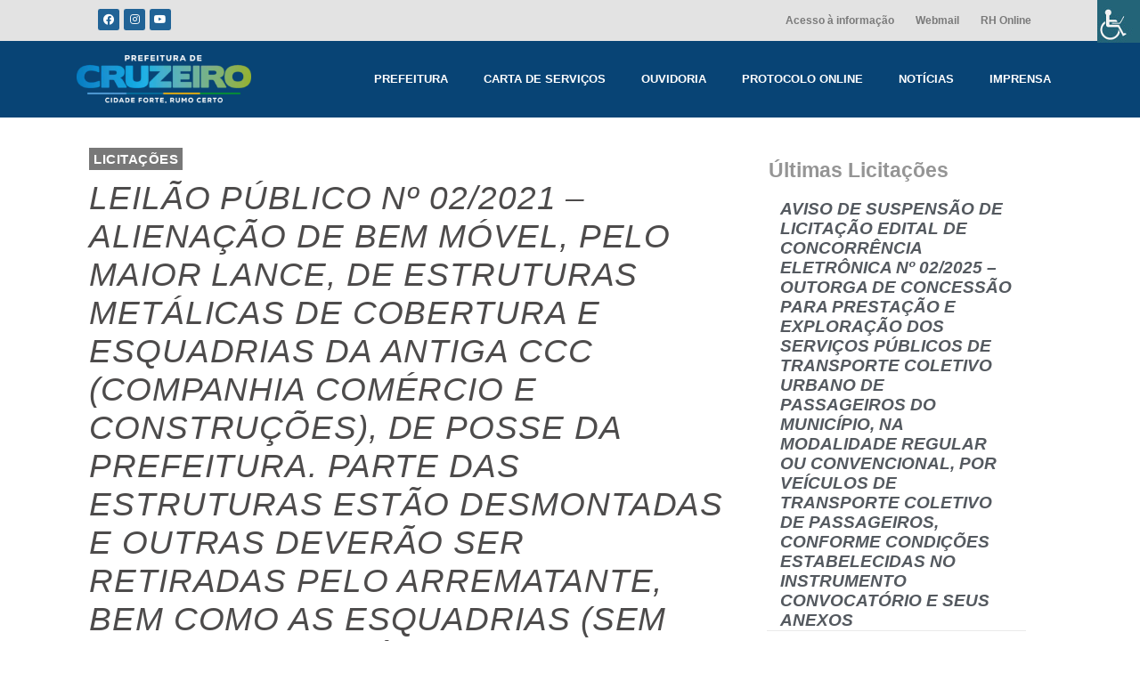

--- FILE ---
content_type: text/html; charset=UTF-8
request_url: https://www.cruzeiro.sp.gov.br/leilao-publico-no-02-2021-alienacao-de-bem-movel-pelo-maior-lance-de-estruturas-metalicas-de-cobertura-e-esquadrias-da-antiga-ccc-companhia-comercio-e-construcoes-de-posse-da-prefeitura-parte/
body_size: 24037
content:
<!DOCTYPE html><html lang="pt-BR"><head ><meta charset="UTF-8" /><meta name="viewport" content="width=device-width, initial-scale=1" /><style>.docs-tab a button{
			font-family: "Lato", Sans-serif;
			font-weight: 500;
			background-color: #216396;
			color: white !important;
			padding: 8px 14px;
			border-radius: 3px;
			text-decoration: none;
			cursor: pointer;
			transition: .3s;
			border: none;
		}
		.docs-tab a button:hover{
			background-color: #216396;
			filter: brightness(110%);
		}
		.docs-tab .elementor-tabs-wrapper{min-width: 110px;}
		
		.docs-subtitle{margin: 0 !important;}
		.docs-subtitle p{margin: 0 !important;}</style><meta name='robots' content='index, follow, max-image-preview:large, max-snippet:-1, max-video-preview:-1' /><style>.ztab-title{
			background-color: #216396;
			color: white;
			padding: 12px;
			border-left: 1px solid white;
		}
		.ztab-title h3{
			margin: 0;
			font-size: 20px;
		}
		.ztab-main-container {
			width: 100%;
			display: flex;
			margin-bottom: 80px;
		}
		.ztab-main-container .ztabs-list {
			min-width: fit-content;
		}
		.ztab-main-container .ztabs-list .ztab-tab{
			padding: 8px 16px;
			position: relative;
			left: 1px;
			cursor: pointer;
			color: #6ec1e4;
		}
		.ztab-main-container .ztabs-list .ztab-tab.ztab-active{
			border: 1px solid #C8C8C8;
			border-right-style: none;
			color: #61ce70;
			font-weight: bold;
			background-color: white;
		}
		.ztab-main-container .ztab-content-container{
			flex: 1;
			padding: 16px;
			border: 1px solid #C8C8C8;
			background-color: white;
			max-height: 300px;
			overflow-y: scroll;
			box-shadow: inset 0px -4px 5px -5px rgba(0,0,0,0.75);
		}
		.ztab-main-container .ztab-content-container .ztab-content{
			display: none;
		}
		.ztab-main-container .ztab-content-container .ztab-content.ztab-active{
			display: flex;
			flex-direction: column;
		}
		.ztab-main-container .ztab-content-container .ztab-content a{
			text-decoration: none;
			cursor: pointer;
			width: fit-content;
			margin-bottom: 12px;
		}
		.ztab-main-container .ztab-content-container .ztab-content button{
			width: fit-content;
			display: block;
			background-color: #216396;
			border: none;
			border-radius: 4px;
			padding: 8px 12px;
			color: white;
			transition: .3s;
			cursor: pointer;
		}
		.ztab-main-container .ztab-content-container .ztab-content button:hover{
			filter: brightness(120%);
		}</style><title>LEILÃO PÚBLICO Nº 02/2021 - ALIENAÇÃO DE BEM MÓVEL, PELO MAIOR LANCE, DE ESTRUTURAS METÁLICAS DE COBERTURA E ESQUADRIAS DA ANTIGA CCC (COMPANHIA COMÉRCIO E CONSTRUÇÕES), DE POSSE DA PREFEITURA. PARTE DAS ESTRUTURAS ESTÃO DESMONTADAS E OUTRAS DEVERÃO SER RETIRADAS PELO ARREMATANTE, BEM COMO AS ESQUADRIAS (SEM DANIFICAR O PRÉDIO), CONFORME DESCRIÇÃO DO OBJETO, CONSTANTE NO ANEXO I DO PRESENTE EDITAL - Prefeitura de Cruzeiro</title><link rel="canonical" href="https://www.cruzeiro.sp.gov.br/leilao-publico-no-02-2021-alienacao-de-bem-movel-pelo-maior-lance-de-estruturas-metalicas-de-cobertura-e-esquadrias-da-antiga-ccc-companhia-comercio-e-construcoes-de-posse-da-prefeitura-parte/" /><meta property="og:locale" content="pt_BR" /><meta property="og:type" content="article" /><meta property="og:title" content="LEILÃO PÚBLICO Nº 02/2021 - ALIENAÇÃO DE BEM MÓVEL, PELO MAIOR LANCE, DE ESTRUTURAS METÁLICAS DE COBERTURA E ESQUADRIAS DA ANTIGA CCC (COMPANHIA COMÉRCIO E CONSTRUÇÕES), DE POSSE DA PREFEITURA. PARTE DAS ESTRUTURAS ESTÃO DESMONTADAS E OUTRAS DEVERÃO SER RETIRADAS PELO ARREMATANTE, BEM COMO AS ESQUADRIAS (SEM DANIFICAR O PRÉDIO), CONFORME DESCRIÇÃO DO OBJETO, CONSTANTE NO ANEXO I DO PRESENTE EDITAL - Prefeitura de Cruzeiro" /><meta property="og:description" content="AVISO DE LICITAÇÃO &#8211; LEILÃO PÚBLICO Nº 02/2021 A Prefeitura de Municipal de Cruzeiro, torna público aos interessados que venderá, respeitado o preço mínimo de venda constante do Edital, pelo MAIOR LANCE, estruturas metálicas de cobertura e esquadrias da antiga CCC (COMPANHIA COMÉRCIO E CONSTRUÇÕES), de posse da Prefeitura. Parte das estruturas estão desmontadas e [&hellip;]" /><meta property="og:url" content="https://www.cruzeiro.sp.gov.br/leilao-publico-no-02-2021-alienacao-de-bem-movel-pelo-maior-lance-de-estruturas-metalicas-de-cobertura-e-esquadrias-da-antiga-ccc-companhia-comercio-e-construcoes-de-posse-da-prefeitura-parte/" /><meta property="og:site_name" content="Prefeitura de Cruzeiro" /><meta property="article:publisher" content="https://www.facebook.com/PrefeituradeCruzeiro" /><meta property="article:published_time" content="2021-04-15T20:26:09+00:00" /><meta property="article:modified_time" content="2022-02-22T20:28:14+00:00" /><meta name="author" content="Técnico Site" /><meta name="twitter:card" content="summary_large_image" /><meta name="twitter:label1" content="Escrito por" /><meta name="twitter:data1" content="Técnico Site" /><meta name="twitter:label2" content="Est. tempo de leitura" /><meta name="twitter:data2" content="1 minuto" /> <script type="application/ld+json" class="yoast-schema-graph">{"@context":"https://schema.org","@graph":[{"@type":"Article","@id":"https://www.cruzeiro.sp.gov.br/leilao-publico-no-02-2021-alienacao-de-bem-movel-pelo-maior-lance-de-estruturas-metalicas-de-cobertura-e-esquadrias-da-antiga-ccc-companhia-comercio-e-construcoes-de-posse-da-prefeitura-parte/#article","isPartOf":{"@id":"https://www.cruzeiro.sp.gov.br/leilao-publico-no-02-2021-alienacao-de-bem-movel-pelo-maior-lance-de-estruturas-metalicas-de-cobertura-e-esquadrias-da-antiga-ccc-companhia-comercio-e-construcoes-de-posse-da-prefeitura-parte/"},"author":{"name":"Técnico Site","@id":"https://www.cruzeiro.sp.gov.br/#/schema/person/67093a8ff66b11ce8b67eacf2490f9b8"},"headline":"LEILÃO PÚBLICO Nº 02/2021 &#8211; ALIENAÇÃO DE BEM MÓVEL, PELO MAIOR LANCE, DE ESTRUTURAS METÁLICAS DE COBERTURA E ESQUADRIAS DA ANTIGA CCC (COMPANHIA COMÉRCIO E CONSTRUÇÕES), DE POSSE DA PREFEITURA. PARTE DAS ESTRUTURAS ESTÃO DESMONTADAS E OUTRAS DEVERÃO SER RETIRADAS PELO ARREMATANTE, BEM COMO AS ESQUADRIAS (SEM DANIFICAR O PRÉDIO), CONFORME DESCRIÇÃO DO OBJETO, CONSTANTE NO ANEXO I DO PRESENTE EDITAL","datePublished":"2021-04-15T20:26:09+00:00","dateModified":"2022-02-22T20:28:14+00:00","mainEntityOfPage":{"@id":"https://www.cruzeiro.sp.gov.br/leilao-publico-no-02-2021-alienacao-de-bem-movel-pelo-maior-lance-de-estruturas-metalicas-de-cobertura-e-esquadrias-da-antiga-ccc-companhia-comercio-e-construcoes-de-posse-da-prefeitura-parte/"},"wordCount":241,"publisher":{"@id":"https://www.cruzeiro.sp.gov.br/#organization"},"articleSection":["Licitações"],"inLanguage":"pt-BR"},{"@type":"WebPage","@id":"https://www.cruzeiro.sp.gov.br/leilao-publico-no-02-2021-alienacao-de-bem-movel-pelo-maior-lance-de-estruturas-metalicas-de-cobertura-e-esquadrias-da-antiga-ccc-companhia-comercio-e-construcoes-de-posse-da-prefeitura-parte/","url":"https://www.cruzeiro.sp.gov.br/leilao-publico-no-02-2021-alienacao-de-bem-movel-pelo-maior-lance-de-estruturas-metalicas-de-cobertura-e-esquadrias-da-antiga-ccc-companhia-comercio-e-construcoes-de-posse-da-prefeitura-parte/","name":"LEILÃO PÚBLICO Nº 02/2021 - ALIENAÇÃO DE BEM MÓVEL, PELO MAIOR LANCE, DE ESTRUTURAS METÁLICAS DE COBERTURA E ESQUADRIAS DA ANTIGA CCC (COMPANHIA COMÉRCIO E CONSTRUÇÕES), DE POSSE DA PREFEITURA. PARTE DAS ESTRUTURAS ESTÃO DESMONTADAS E OUTRAS DEVERÃO SER RETIRADAS PELO ARREMATANTE, BEM COMO AS ESQUADRIAS (SEM DANIFICAR O PRÉDIO), CONFORME DESCRIÇÃO DO OBJETO, CONSTANTE NO ANEXO I DO PRESENTE EDITAL - Prefeitura de Cruzeiro","isPartOf":{"@id":"https://www.cruzeiro.sp.gov.br/#website"},"datePublished":"2021-04-15T20:26:09+00:00","dateModified":"2022-02-22T20:28:14+00:00","breadcrumb":{"@id":"https://www.cruzeiro.sp.gov.br/leilao-publico-no-02-2021-alienacao-de-bem-movel-pelo-maior-lance-de-estruturas-metalicas-de-cobertura-e-esquadrias-da-antiga-ccc-companhia-comercio-e-construcoes-de-posse-da-prefeitura-parte/#breadcrumb"},"inLanguage":"pt-BR","potentialAction":[{"@type":"ReadAction","target":["https://www.cruzeiro.sp.gov.br/leilao-publico-no-02-2021-alienacao-de-bem-movel-pelo-maior-lance-de-estruturas-metalicas-de-cobertura-e-esquadrias-da-antiga-ccc-companhia-comercio-e-construcoes-de-posse-da-prefeitura-parte/"]}]},{"@type":"BreadcrumbList","@id":"https://www.cruzeiro.sp.gov.br/leilao-publico-no-02-2021-alienacao-de-bem-movel-pelo-maior-lance-de-estruturas-metalicas-de-cobertura-e-esquadrias-da-antiga-ccc-companhia-comercio-e-construcoes-de-posse-da-prefeitura-parte/#breadcrumb","itemListElement":[{"@type":"ListItem","position":1,"name":"Início","item":"https://www.cruzeiro.sp.gov.br/"},{"@type":"ListItem","position":2,"name":"LEILÃO PÚBLICO Nº 02/2021 &#8211; ALIENAÇÃO DE BEM MÓVEL, PELO MAIOR LANCE, DE ESTRUTURAS METÁLICAS DE COBERTURA E ESQUADRIAS DA ANTIGA CCC (COMPANHIA COMÉRCIO E CONSTRUÇÕES), DE POSSE DA PREFEITURA. PARTE DAS ESTRUTURAS ESTÃO DESMONTADAS E OUTRAS DEVERÃO SER RETIRADAS PELO ARREMATANTE, BEM COMO AS ESQUADRIAS (SEM DANIFICAR O PRÉDIO), CONFORME DESCRIÇÃO DO OBJETO, CONSTANTE NO ANEXO I DO PRESENTE EDITAL"}]},{"@type":"WebSite","@id":"https://www.cruzeiro.sp.gov.br/#website","url":"https://www.cruzeiro.sp.gov.br/","name":"Prefeitura de Cruzeiro","description":"Site Oficial","publisher":{"@id":"https://www.cruzeiro.sp.gov.br/#organization"},"potentialAction":[{"@type":"SearchAction","target":{"@type":"EntryPoint","urlTemplate":"https://www.cruzeiro.sp.gov.br/?s={search_term_string}"},"query-input":"required name=search_term_string"}],"inLanguage":"pt-BR"},{"@type":"Organization","@id":"https://www.cruzeiro.sp.gov.br/#organization","name":"Prefeitura Municipal de Cruzeiro","url":"https://www.cruzeiro.sp.gov.br/","logo":{"@type":"ImageObject","inLanguage":"pt-BR","@id":"https://www.cruzeiro.sp.gov.br/#/schema/logo/image/","url":"https://www.cruzeiro.sp.gov.br/wp-content/uploads/2021/12/71.jpg","contentUrl":"https://www.cruzeiro.sp.gov.br/wp-content/uploads/2021/12/71.jpg","width":760,"height":431,"caption":"Prefeitura Municipal de Cruzeiro"},"image":{"@id":"https://www.cruzeiro.sp.gov.br/#/schema/logo/image/"},"sameAs":["https://www.facebook.com/PrefeituradeCruzeiro"]},{"@type":"Person","@id":"https://www.cruzeiro.sp.gov.br/#/schema/person/67093a8ff66b11ce8b67eacf2490f9b8","name":"Técnico Site","image":{"@type":"ImageObject","inLanguage":"pt-BR","@id":"https://www.cruzeiro.sp.gov.br/#/schema/person/image/","url":"https://www.cruzeiro.sp.gov.br/wp-content/litespeed/avatar/44ad7cf37eefa16dc31d195720115179.jpg?ver=1768236816","contentUrl":"https://www.cruzeiro.sp.gov.br/wp-content/litespeed/avatar/44ad7cf37eefa16dc31d195720115179.jpg?ver=1768236816","caption":"Técnico Site"},"url":"https://www.cruzeiro.sp.gov.br/author/site/"}]}</script> <link rel='dns-prefetch' href='//www.googletagmanager.com' /><link rel="alternate" type="application/rss+xml" title="Feed para Prefeitura de Cruzeiro &raquo;" href="https://www.cruzeiro.sp.gov.br/feed/" /><link rel="alternate" type="application/rss+xml" title="Feed de comentários para Prefeitura de Cruzeiro &raquo;" href="https://www.cruzeiro.sp.gov.br/comments/feed/" /><link rel="alternate" type="application/rss+xml" title="Feed de comentários para Prefeitura de Cruzeiro &raquo; LEILÃO PÚBLICO Nº 02/2021 &#8211; ALIENAÇÃO DE BEM MÓVEL, PELO MAIOR LANCE, DE ESTRUTURAS METÁLICAS DE COBERTURA E ESQUADRIAS DA ANTIGA CCC (COMPANHIA COMÉRCIO E CONSTRUÇÕES), DE POSSE DA PREFEITURA. PARTE DAS ESTRUTURAS ESTÃO DESMONTADAS E OUTRAS DEVERÃO SER RETIRADAS PELO ARREMATANTE, BEM COMO AS ESQUADRIAS (SEM DANIFICAR O PRÉDIO), CONFORME DESCRIÇÃO DO OBJETO, CONSTANTE NO ANEXO I DO PRESENTE EDITAL" href="https://www.cruzeiro.sp.gov.br/leilao-publico-no-02-2021-alienacao-de-bem-movel-pelo-maior-lance-de-estruturas-metalicas-de-cobertura-e-esquadrias-da-antiga-ccc-companhia-comercio-e-construcoes-de-posse-da-prefeitura-parte/feed/" />
<script id="cruze-ready" type="litespeed/javascript">window.advanced_ads_ready=function(e,a){a=a||"complete";var d=function(e){return"interactive"===a?"loading"!==e:"complete"===e};d(document.readyState)?e():document.addEventListener("readystatechange",(function(a){d(a.target.readyState)&&e()}),{once:"interactive"===a})},window.advanced_ads_ready_queue=window.advanced_ads_ready_queue||[]</script> <link data-optimized="2" rel="stylesheet" href="https://www.cruzeiro.sp.gov.br/wp-content/litespeed/css/463f74c1f2dd39c98e0ba1ed2e65e105.css?ver=43005" /><style id='wp-block-library-theme-inline-css' type='text/css'>.wp-block-audio figcaption{color:#555;font-size:13px;text-align:center}.is-dark-theme .wp-block-audio figcaption{color:hsla(0,0%,100%,.65)}.wp-block-audio{margin:0 0 1em}.wp-block-code{border:1px solid #ccc;border-radius:4px;font-family:Menlo,Consolas,monaco,monospace;padding:.8em 1em}.wp-block-embed figcaption{color:#555;font-size:13px;text-align:center}.is-dark-theme .wp-block-embed figcaption{color:hsla(0,0%,100%,.65)}.wp-block-embed{margin:0 0 1em}.blocks-gallery-caption{color:#555;font-size:13px;text-align:center}.is-dark-theme .blocks-gallery-caption{color:hsla(0,0%,100%,.65)}.wp-block-image figcaption{color:#555;font-size:13px;text-align:center}.is-dark-theme .wp-block-image figcaption{color:hsla(0,0%,100%,.65)}.wp-block-image{margin:0 0 1em}.wp-block-pullquote{border-bottom:4px solid;border-top:4px solid;color:currentColor;margin-bottom:1.75em}.wp-block-pullquote cite,.wp-block-pullquote footer,.wp-block-pullquote__citation{color:currentColor;font-size:.8125em;font-style:normal;text-transform:uppercase}.wp-block-quote{border-left:.25em solid;margin:0 0 1.75em;padding-left:1em}.wp-block-quote cite,.wp-block-quote footer{color:currentColor;font-size:.8125em;font-style:normal;position:relative}.wp-block-quote.has-text-align-right{border-left:none;border-right:.25em solid;padding-left:0;padding-right:1em}.wp-block-quote.has-text-align-center{border:none;padding-left:0}.wp-block-quote.is-large,.wp-block-quote.is-style-large,.wp-block-quote.is-style-plain{border:none}.wp-block-search .wp-block-search__label{font-weight:700}.wp-block-search__button{border:1px solid #ccc;padding:.375em .625em}:where(.wp-block-group.has-background){padding:1.25em 2.375em}.wp-block-separator.has-css-opacity{opacity:.4}.wp-block-separator{border:none;border-bottom:2px solid;margin-left:auto;margin-right:auto}.wp-block-separator.has-alpha-channel-opacity{opacity:1}.wp-block-separator:not(.is-style-wide):not(.is-style-dots){width:100px}.wp-block-separator.has-background:not(.is-style-dots){border-bottom:none;height:1px}.wp-block-separator.has-background:not(.is-style-wide):not(.is-style-dots){height:2px}.wp-block-table{margin:0 0 1em}.wp-block-table td,.wp-block-table th{word-break:normal}.wp-block-table figcaption{color:#555;font-size:13px;text-align:center}.is-dark-theme .wp-block-table figcaption{color:hsla(0,0%,100%,.65)}.wp-block-video figcaption{color:#555;font-size:13px;text-align:center}.is-dark-theme .wp-block-video figcaption{color:hsla(0,0%,100%,.65)}.wp-block-video{margin:0 0 1em}.wp-block-template-part.has-background{margin-bottom:0;margin-top:0;padding:1.25em 2.375em}</style><style id='classic-theme-styles-inline-css' type='text/css'>/*! This file is auto-generated */
.wp-block-button__link{color:#fff;background-color:#32373c;border-radius:9999px;box-shadow:none;text-decoration:none;padding:calc(.667em + 2px) calc(1.333em + 2px);font-size:1.125em}.wp-block-file__button{background:#32373c;color:#fff;text-decoration:none}</style><style id='global-styles-inline-css' type='text/css'>body{--wp--preset--color--black: #000000;--wp--preset--color--cyan-bluish-gray: #abb8c3;--wp--preset--color--white: #ffffff;--wp--preset--color--pale-pink: #f78da7;--wp--preset--color--vivid-red: #cf2e2e;--wp--preset--color--luminous-vivid-orange: #ff6900;--wp--preset--color--luminous-vivid-amber: #fcb900;--wp--preset--color--light-green-cyan: #7bdcb5;--wp--preset--color--vivid-green-cyan: #00d084;--wp--preset--color--pale-cyan-blue: #8ed1fc;--wp--preset--color--vivid-cyan-blue: #0693e3;--wp--preset--color--vivid-purple: #9b51e0;--wp--preset--gradient--vivid-cyan-blue-to-vivid-purple: linear-gradient(135deg,rgba(6,147,227,1) 0%,rgb(155,81,224) 100%);--wp--preset--gradient--light-green-cyan-to-vivid-green-cyan: linear-gradient(135deg,rgb(122,220,180) 0%,rgb(0,208,130) 100%);--wp--preset--gradient--luminous-vivid-amber-to-luminous-vivid-orange: linear-gradient(135deg,rgba(252,185,0,1) 0%,rgba(255,105,0,1) 100%);--wp--preset--gradient--luminous-vivid-orange-to-vivid-red: linear-gradient(135deg,rgba(255,105,0,1) 0%,rgb(207,46,46) 100%);--wp--preset--gradient--very-light-gray-to-cyan-bluish-gray: linear-gradient(135deg,rgb(238,238,238) 0%,rgb(169,184,195) 100%);--wp--preset--gradient--cool-to-warm-spectrum: linear-gradient(135deg,rgb(74,234,220) 0%,rgb(151,120,209) 20%,rgb(207,42,186) 40%,rgb(238,44,130) 60%,rgb(251,105,98) 80%,rgb(254,248,76) 100%);--wp--preset--gradient--blush-light-purple: linear-gradient(135deg,rgb(255,206,236) 0%,rgb(152,150,240) 100%);--wp--preset--gradient--blush-bordeaux: linear-gradient(135deg,rgb(254,205,165) 0%,rgb(254,45,45) 50%,rgb(107,0,62) 100%);--wp--preset--gradient--luminous-dusk: linear-gradient(135deg,rgb(255,203,112) 0%,rgb(199,81,192) 50%,rgb(65,88,208) 100%);--wp--preset--gradient--pale-ocean: linear-gradient(135deg,rgb(255,245,203) 0%,rgb(182,227,212) 50%,rgb(51,167,181) 100%);--wp--preset--gradient--electric-grass: linear-gradient(135deg,rgb(202,248,128) 0%,rgb(113,206,126) 100%);--wp--preset--gradient--midnight: linear-gradient(135deg,rgb(2,3,129) 0%,rgb(40,116,252) 100%);--wp--preset--font-size--small: 13px;--wp--preset--font-size--medium: 20px;--wp--preset--font-size--large: 36px;--wp--preset--font-size--x-large: 42px;--wp--preset--spacing--20: 0.44rem;--wp--preset--spacing--30: 0.67rem;--wp--preset--spacing--40: 1rem;--wp--preset--spacing--50: 1.5rem;--wp--preset--spacing--60: 2.25rem;--wp--preset--spacing--70: 3.38rem;--wp--preset--spacing--80: 5.06rem;--wp--preset--shadow--natural: 6px 6px 9px rgba(0, 0, 0, 0.2);--wp--preset--shadow--deep: 12px 12px 50px rgba(0, 0, 0, 0.4);--wp--preset--shadow--sharp: 6px 6px 0px rgba(0, 0, 0, 0.2);--wp--preset--shadow--outlined: 6px 6px 0px -3px rgba(255, 255, 255, 1), 6px 6px rgba(0, 0, 0, 1);--wp--preset--shadow--crisp: 6px 6px 0px rgba(0, 0, 0, 1);}:where(.is-layout-flex){gap: 0.5em;}:where(.is-layout-grid){gap: 0.5em;}body .is-layout-flow > .alignleft{float: left;margin-inline-start: 0;margin-inline-end: 2em;}body .is-layout-flow > .alignright{float: right;margin-inline-start: 2em;margin-inline-end: 0;}body .is-layout-flow > .aligncenter{margin-left: auto !important;margin-right: auto !important;}body .is-layout-constrained > .alignleft{float: left;margin-inline-start: 0;margin-inline-end: 2em;}body .is-layout-constrained > .alignright{float: right;margin-inline-start: 2em;margin-inline-end: 0;}body .is-layout-constrained > .aligncenter{margin-left: auto !important;margin-right: auto !important;}body .is-layout-constrained > :where(:not(.alignleft):not(.alignright):not(.alignfull)){max-width: var(--wp--style--global--content-size);margin-left: auto !important;margin-right: auto !important;}body .is-layout-constrained > .alignwide{max-width: var(--wp--style--global--wide-size);}body .is-layout-flex{display: flex;}body .is-layout-flex{flex-wrap: wrap;align-items: center;}body .is-layout-flex > *{margin: 0;}body .is-layout-grid{display: grid;}body .is-layout-grid > *{margin: 0;}:where(.wp-block-columns.is-layout-flex){gap: 2em;}:where(.wp-block-columns.is-layout-grid){gap: 2em;}:where(.wp-block-post-template.is-layout-flex){gap: 1.25em;}:where(.wp-block-post-template.is-layout-grid){gap: 1.25em;}.has-black-color{color: var(--wp--preset--color--black) !important;}.has-cyan-bluish-gray-color{color: var(--wp--preset--color--cyan-bluish-gray) !important;}.has-white-color{color: var(--wp--preset--color--white) !important;}.has-pale-pink-color{color: var(--wp--preset--color--pale-pink) !important;}.has-vivid-red-color{color: var(--wp--preset--color--vivid-red) !important;}.has-luminous-vivid-orange-color{color: var(--wp--preset--color--luminous-vivid-orange) !important;}.has-luminous-vivid-amber-color{color: var(--wp--preset--color--luminous-vivid-amber) !important;}.has-light-green-cyan-color{color: var(--wp--preset--color--light-green-cyan) !important;}.has-vivid-green-cyan-color{color: var(--wp--preset--color--vivid-green-cyan) !important;}.has-pale-cyan-blue-color{color: var(--wp--preset--color--pale-cyan-blue) !important;}.has-vivid-cyan-blue-color{color: var(--wp--preset--color--vivid-cyan-blue) !important;}.has-vivid-purple-color{color: var(--wp--preset--color--vivid-purple) !important;}.has-black-background-color{background-color: var(--wp--preset--color--black) !important;}.has-cyan-bluish-gray-background-color{background-color: var(--wp--preset--color--cyan-bluish-gray) !important;}.has-white-background-color{background-color: var(--wp--preset--color--white) !important;}.has-pale-pink-background-color{background-color: var(--wp--preset--color--pale-pink) !important;}.has-vivid-red-background-color{background-color: var(--wp--preset--color--vivid-red) !important;}.has-luminous-vivid-orange-background-color{background-color: var(--wp--preset--color--luminous-vivid-orange) !important;}.has-luminous-vivid-amber-background-color{background-color: var(--wp--preset--color--luminous-vivid-amber) !important;}.has-light-green-cyan-background-color{background-color: var(--wp--preset--color--light-green-cyan) !important;}.has-vivid-green-cyan-background-color{background-color: var(--wp--preset--color--vivid-green-cyan) !important;}.has-pale-cyan-blue-background-color{background-color: var(--wp--preset--color--pale-cyan-blue) !important;}.has-vivid-cyan-blue-background-color{background-color: var(--wp--preset--color--vivid-cyan-blue) !important;}.has-vivid-purple-background-color{background-color: var(--wp--preset--color--vivid-purple) !important;}.has-black-border-color{border-color: var(--wp--preset--color--black) !important;}.has-cyan-bluish-gray-border-color{border-color: var(--wp--preset--color--cyan-bluish-gray) !important;}.has-white-border-color{border-color: var(--wp--preset--color--white) !important;}.has-pale-pink-border-color{border-color: var(--wp--preset--color--pale-pink) !important;}.has-vivid-red-border-color{border-color: var(--wp--preset--color--vivid-red) !important;}.has-luminous-vivid-orange-border-color{border-color: var(--wp--preset--color--luminous-vivid-orange) !important;}.has-luminous-vivid-amber-border-color{border-color: var(--wp--preset--color--luminous-vivid-amber) !important;}.has-light-green-cyan-border-color{border-color: var(--wp--preset--color--light-green-cyan) !important;}.has-vivid-green-cyan-border-color{border-color: var(--wp--preset--color--vivid-green-cyan) !important;}.has-pale-cyan-blue-border-color{border-color: var(--wp--preset--color--pale-cyan-blue) !important;}.has-vivid-cyan-blue-border-color{border-color: var(--wp--preset--color--vivid-cyan-blue) !important;}.has-vivid-purple-border-color{border-color: var(--wp--preset--color--vivid-purple) !important;}.has-vivid-cyan-blue-to-vivid-purple-gradient-background{background: var(--wp--preset--gradient--vivid-cyan-blue-to-vivid-purple) !important;}.has-light-green-cyan-to-vivid-green-cyan-gradient-background{background: var(--wp--preset--gradient--light-green-cyan-to-vivid-green-cyan) !important;}.has-luminous-vivid-amber-to-luminous-vivid-orange-gradient-background{background: var(--wp--preset--gradient--luminous-vivid-amber-to-luminous-vivid-orange) !important;}.has-luminous-vivid-orange-to-vivid-red-gradient-background{background: var(--wp--preset--gradient--luminous-vivid-orange-to-vivid-red) !important;}.has-very-light-gray-to-cyan-bluish-gray-gradient-background{background: var(--wp--preset--gradient--very-light-gray-to-cyan-bluish-gray) !important;}.has-cool-to-warm-spectrum-gradient-background{background: var(--wp--preset--gradient--cool-to-warm-spectrum) !important;}.has-blush-light-purple-gradient-background{background: var(--wp--preset--gradient--blush-light-purple) !important;}.has-blush-bordeaux-gradient-background{background: var(--wp--preset--gradient--blush-bordeaux) !important;}.has-luminous-dusk-gradient-background{background: var(--wp--preset--gradient--luminous-dusk) !important;}.has-pale-ocean-gradient-background{background: var(--wp--preset--gradient--pale-ocean) !important;}.has-electric-grass-gradient-background{background: var(--wp--preset--gradient--electric-grass) !important;}.has-midnight-gradient-background{background: var(--wp--preset--gradient--midnight) !important;}.has-small-font-size{font-size: var(--wp--preset--font-size--small) !important;}.has-medium-font-size{font-size: var(--wp--preset--font-size--medium) !important;}.has-large-font-size{font-size: var(--wp--preset--font-size--large) !important;}.has-x-large-font-size{font-size: var(--wp--preset--font-size--x-large) !important;}
.wp-block-navigation a:where(:not(.wp-element-button)){color: inherit;}
:where(.wp-block-post-template.is-layout-flex){gap: 1.25em;}:where(.wp-block-post-template.is-layout-grid){gap: 1.25em;}
:where(.wp-block-columns.is-layout-flex){gap: 2em;}:where(.wp-block-columns.is-layout-grid){gap: 2em;}
.wp-block-pullquote{font-size: 1.5em;line-height: 1.6;}</style><link rel="preconnect" href="https://fonts.gstatic.com/" crossorigin><script type="litespeed/javascript" data-src="https://www.cruzeiro.sp.gov.br/wp-includes/js/jquery/jquery.min.js" id="jquery-core-js"></script> 
 <script type="litespeed/javascript" data-src="https://www.googletagmanager.com/gtag/js?id=G-ZWVLPSMXF2" id="google_gtagjs-js"></script> <script id="google_gtagjs-js-after" type="litespeed/javascript">window.dataLayer=window.dataLayer||[];function gtag(){dataLayer.push(arguments)}
gtag("set","linker",{"domains":["www.cruzeiro.sp.gov.br"]});gtag("js",new Date());gtag("set","developer_id.dZTNiMT",!0);gtag("config","G-ZWVLPSMXF2",{"googlesitekit_post_type":"post"})</script> <link rel="https://api.w.org/" href="https://www.cruzeiro.sp.gov.br/wp-json/" /><link rel="alternate" type="application/json" href="https://www.cruzeiro.sp.gov.br/wp-json/wp/v2/posts/4273" /><link rel="EditURI" type="application/rsd+xml" title="RSD" href="https://www.cruzeiro.sp.gov.br/xmlrpc.php?rsd" /><meta name="generator" content="WordPress 6.4.7" /><link rel='shortlink' href='https://www.cruzeiro.sp.gov.br/?p=4273' /><link rel="alternate" type="application/json+oembed" href="https://www.cruzeiro.sp.gov.br/wp-json/oembed/1.0/embed?url=https%3A%2F%2Fwww.cruzeiro.sp.gov.br%2Fleilao-publico-no-02-2021-alienacao-de-bem-movel-pelo-maior-lance-de-estruturas-metalicas-de-cobertura-e-esquadrias-da-antiga-ccc-companhia-comercio-e-construcoes-de-posse-da-prefeitura-parte%2F" /><link rel="alternate" type="text/xml+oembed" href="https://www.cruzeiro.sp.gov.br/wp-json/oembed/1.0/embed?url=https%3A%2F%2Fwww.cruzeiro.sp.gov.br%2Fleilao-publico-no-02-2021-alienacao-de-bem-movel-pelo-maior-lance-de-estruturas-metalicas-de-cobertura-e-esquadrias-da-antiga-ccc-companhia-comercio-e-construcoes-de-posse-da-prefeitura-parte%2F&#038;format=xml" /><meta name="cdp-version" content="1.5.0" /><meta name="generator" content="Site Kit by Google 1.158.0" /><script type="litespeed/javascript">document.createElement("picture");if(!window.HTMLPictureElement&&document.addEventListener){window.addEventListener("DOMContentLiteSpeedLoaded",function(){var s=document.createElement("script");s.src="https://www.cruzeiro.sp.gov.br/wp-content/plugins/webp-express/js/picturefill.min.js";document.body.appendChild(s)})}</script><meta name="generator" content="Elementor 3.18.3; features: e_dom_optimization, e_optimized_assets_loading, e_optimized_css_loading, additional_custom_breakpoints, block_editor_assets_optimize, e_image_loading_optimization; settings: css_print_method-external, google_font-enabled, font_display-auto"><link rel="pingback" href="https://www.cruzeiro.sp.gov.br/xmlrpc.php"><link rel="icon" href="https://www.cruzeiro.sp.gov.br/wp-content/uploads/2022/01/cropped-favicon-crz-32x32.png" sizes="32x32" /><link rel="icon" href="https://www.cruzeiro.sp.gov.br/wp-content/uploads/2022/01/cropped-favicon-crz-192x192.png" sizes="192x192" /><link rel="apple-touch-icon" href="https://www.cruzeiro.sp.gov.br/wp-content/uploads/2022/01/cropped-favicon-crz-180x180.png" /><meta name="msapplication-TileImage" content="https://www.cruzeiro.sp.gov.br/wp-content/uploads/2022/01/cropped-favicon-crz-270x270.png" /></head><body data-rsssl=1 class="post-template-default single single-post postid-4273 single-format-standard wp-custom-logo no-js chrome osx wp-accessibility-helper accessibility-contrast_mode_on wah_fstype_script accessibility-location-right elementor-default elementor-template-full-width elementor-kit-88 aa-prefix-cruze- elementor-page-2178 jupiterx-post-template-1" itemscope="itemscope" itemtype="http://schema.org/WebPage"><a class="jupiterx-a11y jupiterx-a11y-skip-navigation-link" href="#jupiterx-primary">Skip to content</a><div class="jupiterx-site"><header class="jupiterx-header jupiterx-header-custom" data-jupiterx-settings="{&quot;breakpoint&quot;:&quot;767.98&quot;,&quot;template&quot;:&quot;1772&quot;,&quot;behavior&quot;:&quot;&quot;}" role="banner" itemscope="itemscope" itemtype="http://schema.org/WPHeader"><div data-elementor-type="header" data-elementor-id="8609" class="elementor elementor-8609 elementor-location-header" data-elementor-post-type="elementor_library"><section class="elementor-section elementor-top-section elementor-element elementor-element-1157570f elementor-section-full_width elementor-section-height-default elementor-section-height-default" data-id="1157570f" data-element_type="section" data-settings="{&quot;background_background&quot;:&quot;classic&quot;}"><div class="elementor-container elementor-column-gap-default"><div class="elementor-column elementor-col-50 elementor-top-column elementor-element elementor-element-31eca97d elementor-hidden-tablet elementor-hidden-mobile" data-id="31eca97d" data-element_type="column"><div class="elementor-widget-wrap elementor-element-populated"><div class="elementor-element elementor-element-5ade60d1 e-grid-align-left elementor-shape-rounded elementor-grid-0 elementor-widget elementor-widget-social-icons" data-id="5ade60d1" data-element_type="widget" data-widget_type="social-icons.default"><div class="elementor-widget-container"><style>/*! elementor - v3.18.0 - 20-12-2023 */
.elementor-widget-social-icons.elementor-grid-0 .elementor-widget-container,.elementor-widget-social-icons.elementor-grid-mobile-0 .elementor-widget-container,.elementor-widget-social-icons.elementor-grid-tablet-0 .elementor-widget-container{line-height:1;font-size:0}.elementor-widget-social-icons:not(.elementor-grid-0):not(.elementor-grid-tablet-0):not(.elementor-grid-mobile-0) .elementor-grid{display:inline-grid}.elementor-widget-social-icons .elementor-grid{grid-column-gap:var(--grid-column-gap,5px);grid-row-gap:var(--grid-row-gap,5px);grid-template-columns:var(--grid-template-columns);justify-content:var(--justify-content,center);justify-items:var(--justify-content,center)}.elementor-icon.elementor-social-icon{font-size:var(--icon-size,25px);line-height:var(--icon-size,25px);width:calc(var(--icon-size, 25px) + 2 * var(--icon-padding, .5em));height:calc(var(--icon-size, 25px) + 2 * var(--icon-padding, .5em))}.elementor-social-icon{--e-social-icon-icon-color:#fff;display:inline-flex;background-color:#69727d;align-items:center;justify-content:center;text-align:center;cursor:pointer}.elementor-social-icon i{color:var(--e-social-icon-icon-color)}.elementor-social-icon svg{fill:var(--e-social-icon-icon-color)}.elementor-social-icon:last-child{margin:0}.elementor-social-icon:hover{opacity:.9;color:#fff}.elementor-social-icon-android{background-color:#a4c639}.elementor-social-icon-apple{background-color:#999}.elementor-social-icon-behance{background-color:#1769ff}.elementor-social-icon-bitbucket{background-color:#205081}.elementor-social-icon-codepen{background-color:#000}.elementor-social-icon-delicious{background-color:#39f}.elementor-social-icon-deviantart{background-color:#05cc47}.elementor-social-icon-digg{background-color:#005be2}.elementor-social-icon-dribbble{background-color:#ea4c89}.elementor-social-icon-elementor{background-color:#d30c5c}.elementor-social-icon-envelope{background-color:#ea4335}.elementor-social-icon-facebook,.elementor-social-icon-facebook-f{background-color:#3b5998}.elementor-social-icon-flickr{background-color:#0063dc}.elementor-social-icon-foursquare{background-color:#2d5be3}.elementor-social-icon-free-code-camp,.elementor-social-icon-freecodecamp{background-color:#006400}.elementor-social-icon-github{background-color:#333}.elementor-social-icon-gitlab{background-color:#e24329}.elementor-social-icon-globe{background-color:#69727d}.elementor-social-icon-google-plus,.elementor-social-icon-google-plus-g{background-color:#dd4b39}.elementor-social-icon-houzz{background-color:#7ac142}.elementor-social-icon-instagram{background-color:#262626}.elementor-social-icon-jsfiddle{background-color:#487aa2}.elementor-social-icon-link{background-color:#818a91}.elementor-social-icon-linkedin,.elementor-social-icon-linkedin-in{background-color:#0077b5}.elementor-social-icon-medium{background-color:#00ab6b}.elementor-social-icon-meetup{background-color:#ec1c40}.elementor-social-icon-mixcloud{background-color:#273a4b}.elementor-social-icon-odnoklassniki{background-color:#f4731c}.elementor-social-icon-pinterest{background-color:#bd081c}.elementor-social-icon-product-hunt{background-color:#da552f}.elementor-social-icon-reddit{background-color:#ff4500}.elementor-social-icon-rss{background-color:#f26522}.elementor-social-icon-shopping-cart{background-color:#4caf50}.elementor-social-icon-skype{background-color:#00aff0}.elementor-social-icon-slideshare{background-color:#0077b5}.elementor-social-icon-snapchat{background-color:#fffc00}.elementor-social-icon-soundcloud{background-color:#f80}.elementor-social-icon-spotify{background-color:#2ebd59}.elementor-social-icon-stack-overflow{background-color:#fe7a15}.elementor-social-icon-steam{background-color:#00adee}.elementor-social-icon-stumbleupon{background-color:#eb4924}.elementor-social-icon-telegram{background-color:#2ca5e0}.elementor-social-icon-thumb-tack{background-color:#1aa1d8}.elementor-social-icon-tripadvisor{background-color:#589442}.elementor-social-icon-tumblr{background-color:#35465c}.elementor-social-icon-twitch{background-color:#6441a5}.elementor-social-icon-twitter{background-color:#1da1f2}.elementor-social-icon-viber{background-color:#665cac}.elementor-social-icon-vimeo{background-color:#1ab7ea}.elementor-social-icon-vk{background-color:#45668e}.elementor-social-icon-weibo{background-color:#dd2430}.elementor-social-icon-weixin{background-color:#31a918}.elementor-social-icon-whatsapp{background-color:#25d366}.elementor-social-icon-wordpress{background-color:#21759b}.elementor-social-icon-xing{background-color:#026466}.elementor-social-icon-yelp{background-color:#af0606}.elementor-social-icon-youtube{background-color:#cd201f}.elementor-social-icon-500px{background-color:#0099e5}.elementor-shape-rounded .elementor-icon.elementor-social-icon{border-radius:10%}.elementor-shape-circle .elementor-icon.elementor-social-icon{border-radius:50%}</style><div class="elementor-social-icons-wrapper elementor-grid">
<span class="elementor-grid-item">
<a class="elementor-icon elementor-social-icon elementor-social-icon-facebook elementor-repeater-item-ebb16a4" href="https://www.facebook.com/PrefeituradeCruzeiro" target="_blank">
<span class="elementor-screen-only">Facebook</span>
<i class="fab fa-facebook"></i>					</a>
</span>
<span class="elementor-grid-item">
<a class="elementor-icon elementor-social-icon elementor-social-icon-instagram elementor-repeater-item-06c5e24" href="https://www.instagram.com/prefeituradecruzeiro/" target="_blank">
<span class="elementor-screen-only">Instagram</span>
<i class="fab fa-instagram"></i>					</a>
</span>
<span class="elementor-grid-item">
<a class="elementor-icon elementor-social-icon elementor-social-icon-youtube elementor-repeater-item-6e2b430" target="_blank">
<span class="elementor-screen-only">Youtube</span>
<i class="fab fa-youtube"></i>					</a>
</span></div></div></div></div></div><div class="elementor-column elementor-col-50 elementor-top-column elementor-element elementor-element-19062244" data-id="19062244" data-element_type="column"><div class="elementor-widget-wrap elementor-element-populated"><div class="elementor-element elementor-element-307c41d8 elementor-nav-menu__align-right elementor-nav-menu__text-align-center elementor-hidden-tablet elementor-hidden-mobile elementor-nav-menu--dropdown-tablet elementor-widget elementor-widget-nav-menu" data-id="307c41d8" data-element_type="widget" data-settings="{&quot;layout&quot;:&quot;horizontal&quot;,&quot;submenu_icon&quot;:{&quot;value&quot;:&quot;&lt;i class=\&quot;fas fa-caret-down\&quot;&gt;&lt;\/i&gt;&quot;,&quot;library&quot;:&quot;fa-solid&quot;}}" data-widget_type="nav-menu.default"><div class="elementor-widget-container"><nav class="elementor-nav-menu--main elementor-nav-menu__container elementor-nav-menu--layout-horizontal e--pointer-underline e--animation-fade"><ul id="menu-1-307c41d8" class="elementor-nav-menu"><li class="menu-item menu-item-type-custom menu-item-object-custom menu-item-134"><a href="https://pmcruzeiro.geosiap.net.br/pmcruzeiro/websis/portal_transparencia/financeiro/contas_publicas/index.php?consulta=sic" class="elementor-item">Acesso à informação</a></li><li class="menu-item menu-item-type-custom menu-item-object-custom menu-item-132"><a href="https://webmail.cruzeiro.sp.gov.br/" class="elementor-item">Webmail</a></li><li class="menu-item menu-item-type-custom menu-item-object-custom menu-item-10107"><a href="https://pmcruzeiro.geosiap.net.br/pmcruzeiro/websis/siapegov/recursos_humanos/grh/grh_rh_online.php" class="elementor-item">RH Online</a></li></ul></nav><nav class="elementor-nav-menu--dropdown elementor-nav-menu__container" aria-hidden="true"><ul id="menu-2-307c41d8" class="elementor-nav-menu"><li class="menu-item menu-item-type-custom menu-item-object-custom menu-item-134"><a href="https://pmcruzeiro.geosiap.net.br/pmcruzeiro/websis/portal_transparencia/financeiro/contas_publicas/index.php?consulta=sic" class="elementor-item" tabindex="-1">Acesso à informação</a></li><li class="menu-item menu-item-type-custom menu-item-object-custom menu-item-132"><a href="https://webmail.cruzeiro.sp.gov.br/" class="elementor-item" tabindex="-1">Webmail</a></li><li class="menu-item menu-item-type-custom menu-item-object-custom menu-item-10107"><a href="https://pmcruzeiro.geosiap.net.br/pmcruzeiro/websis/siapegov/recursos_humanos/grh/grh_rh_online.php" class="elementor-item" tabindex="-1">RH Online</a></li></ul></nav></div></div></div></div></div></section><section class="elementor-section elementor-top-section elementor-element elementor-element-5b499fc0 elementor-section-full_width elementor-hidden-desktop elementor-section-height-default elementor-section-height-default" data-id="5b499fc0" data-element_type="section" data-settings="{&quot;background_background&quot;:&quot;classic&quot;}"><div class="elementor-container elementor-column-gap-default"><div class="elementor-column elementor-col-100 elementor-top-column elementor-element elementor-element-11b1f9b4" data-id="11b1f9b4" data-element_type="column"><div class="elementor-widget-wrap elementor-element-populated"><div class="elementor-element elementor-element-2f65fd8c elementor-widget elementor-widget-text-editor" data-id="2f65fd8c" data-element_type="widget" data-widget_type="text-editor.default"><div class="elementor-widget-container"><style>/*! elementor - v3.18.0 - 20-12-2023 */
.elementor-widget-text-editor.elementor-drop-cap-view-stacked .elementor-drop-cap{background-color:#69727d;color:#fff}.elementor-widget-text-editor.elementor-drop-cap-view-framed .elementor-drop-cap{color:#69727d;border:3px solid;background-color:transparent}.elementor-widget-text-editor:not(.elementor-drop-cap-view-default) .elementor-drop-cap{margin-top:8px}.elementor-widget-text-editor:not(.elementor-drop-cap-view-default) .elementor-drop-cap-letter{width:1em;height:1em}.elementor-widget-text-editor .elementor-drop-cap{float:left;text-align:center;line-height:1;font-size:50px}.elementor-widget-text-editor .elementor-drop-cap-letter{display:inline-block}</style><p><picture><source srcset="https://www.cruzeiro.sp.gov.br/wp-content/webp-express/webp-images/uploads/2022/02/marca-sic-300x261.png.webp" type="image/webp"><img data-lazyloaded="1" src="[data-uri]" class="alignnone wp-image-1995  webpexpress-processed" data-src="https://www.cruzeiro.sp.gov.br/wp-content/uploads/2022/02/marca-sic-300x261.png" alt="" width="27" height="24"></picture><span style="color: #999999;"><a style="color: #999999;" href="https://pmcruzeiro.geosiap.net.br/pmcruzeiro/websis/portal_transparencia/financeiro/contas_publicas/index.php?consulta=sic">Acesso à informação</a> </span>   |    <a href="https://webmail.cruzeiro.sp.gov.br/"><span style="color: #999999;">Webmail</span></a></p></div></div></div></div></div></section><section class="elementor-section elementor-top-section elementor-element elementor-element-29938a5c elementor-section-content-middle elementor-section-boxed elementor-section-height-default elementor-section-height-default" data-id="29938a5c" data-element_type="section" data-settings="{&quot;background_background&quot;:&quot;classic&quot;}"><div class="elementor-container elementor-column-gap-default"><div class="elementor-column elementor-col-50 elementor-top-column elementor-element elementor-element-7d802a47" data-id="7d802a47" data-element_type="column"><div class="elementor-widget-wrap elementor-element-populated"><div class="elementor-element elementor-element-270e1790 elementor-widget-tablet__width-initial elementor-widget elementor-widget-image" data-id="270e1790" data-element_type="widget" data-widget_type="image.default"><div class="elementor-widget-container"><style>/*! elementor - v3.18.0 - 20-12-2023 */
.elementor-widget-image{text-align:center}.elementor-widget-image a{display:inline-block}.elementor-widget-image a img[src$=".svg"]{width:48px}.elementor-widget-image img{vertical-align:middle;display:inline-block}</style><a href="https://www.cruzeiro.sp.gov.br">
<picture><source srcset="https://www.cruzeiro.sp.gov.br/wp-content/webp-express/webp-images/uploads/2025/01/ID-Dark-Prefeitura_de_Cruzeiro-300x83.png.webp 300w, https://www.cruzeiro.sp.gov.br/wp-content/webp-express/webp-images/uploads/2025/01/ID-Dark-Prefeitura_de_Cruzeiro-1024x282.png.webp 1024w, https://www.cruzeiro.sp.gov.br/wp-content/webp-express/webp-images/uploads/2025/01/ID-Dark-Prefeitura_de_Cruzeiro-768x211.png.webp 768w, https://www.cruzeiro.sp.gov.br/wp-content/webp-express/webp-images/uploads/2025/01/ID-Dark-Prefeitura_de_Cruzeiro-1536x423.png.webp 1536w, https://www.cruzeiro.sp.gov.br/wp-content/webp-express/webp-images/uploads/2025/01/ID-Dark-Prefeitura_de_Cruzeiro-2048x563.png.webp 2048w" sizes="(max-width: 300px) 100vw, 300px" type="image/webp"><img data-lazyloaded="1" src="[data-uri]" width="300" height="83" data-src="https://www.cruzeiro.sp.gov.br/wp-content/uploads/2025/01/ID-Dark-Prefeitura_de_Cruzeiro-300x83.png" class="attachment-medium size-medium wp-image-28516 webpexpress-processed" alt="" data-srcset="https://www.cruzeiro.sp.gov.br/wp-content/uploads/2025/01/ID-Dark-Prefeitura_de_Cruzeiro-300x83.png 300w, https://www.cruzeiro.sp.gov.br/wp-content/uploads/2025/01/ID-Dark-Prefeitura_de_Cruzeiro-1024x282.png 1024w, https://www.cruzeiro.sp.gov.br/wp-content/uploads/2025/01/ID-Dark-Prefeitura_de_Cruzeiro-768x211.png 768w, https://www.cruzeiro.sp.gov.br/wp-content/uploads/2025/01/ID-Dark-Prefeitura_de_Cruzeiro-1536x423.png 1536w, https://www.cruzeiro.sp.gov.br/wp-content/uploads/2025/01/ID-Dark-Prefeitura_de_Cruzeiro-2048x563.png 2048w" data-sizes="(max-width: 300px) 100vw, 300px"></picture>								</a></div></div></div></div><div class="elementor-column elementor-col-50 elementor-top-column elementor-element elementor-element-3b2e1d3" data-id="3b2e1d3" data-element_type="column"><div class="elementor-widget-wrap elementor-element-populated"><div class="elementor-element elementor-element-4b6afae8 elementor-nav-menu__align-right elementor-nav-menu--stretch elementor-nav-menu--dropdown-tablet elementor-nav-menu__text-align-aside elementor-nav-menu--toggle elementor-nav-menu--burger elementor-widget elementor-widget-nav-menu" data-id="4b6afae8" data-element_type="widget" data-settings="{&quot;full_width&quot;:&quot;stretch&quot;,&quot;layout&quot;:&quot;horizontal&quot;,&quot;submenu_icon&quot;:{&quot;value&quot;:&quot;&lt;i class=\&quot;fas fa-caret-down\&quot;&gt;&lt;\/i&gt;&quot;,&quot;library&quot;:&quot;fa-solid&quot;},&quot;toggle&quot;:&quot;burger&quot;}" data-widget_type="nav-menu.default"><div class="elementor-widget-container"><nav class="elementor-nav-menu--main elementor-nav-menu__container elementor-nav-menu--layout-horizontal e--pointer-none"><ul id="menu-1-4b6afae8" class="elementor-nav-menu"><li class="menu-item menu-item-type-custom menu-item-object-custom menu-item-has-children menu-item-18"><a class="elementor-item">PREFEITURA</a><ul class="sub-menu elementor-nav-menu--dropdown"><li class="menu-item menu-item-type-post_type menu-item-object-page menu-item-323"><a href="https://www.cruzeiro.sp.gov.br/a-cidade/" class="elementor-sub-item">A CIDADE</a></li><li class="menu-item menu-item-type-post_type menu-item-object-page menu-item-26192"><a href="https://www.cruzeiro.sp.gov.br/secretarias/" class="elementor-sub-item">SECRETARIAS</a></li><li class="menu-item menu-item-type-post_type menu-item-object-page menu-item-362"><a href="https://www.cruzeiro.sp.gov.br/fundo-social/" class="elementor-sub-item">FUNDO SOCIAL</a></li><li class="menu-item menu-item-type-post_type menu-item-object-page menu-item-363"><a href="https://www.cruzeiro.sp.gov.br/procuradoria-geral/" class="elementor-sub-item">PROCURADORIA-GERAL</a></li><li class="menu-item menu-item-type-post_type menu-item-object-page menu-item-396"><a href="https://www.cruzeiro.sp.gov.br/controladoria/" class="elementor-sub-item">CONTROLADORIA</a></li><li class="menu-item menu-item-type-post_type menu-item-object-page menu-item-364"><a href="https://www.cruzeiro.sp.gov.br/conselhos-municipais/" class="elementor-sub-item">CONSELHOS MUNICIPAIS</a></li><li class="menu-item menu-item-type-post_type menu-item-object-page menu-item-14067"><a href="https://www.cruzeiro.sp.gov.br/instituicoes/" class="elementor-sub-item">INSTITUIÇÕES</a></li><li class="menu-item menu-item-type-post_type menu-item-object-page menu-item-395"><a href="https://www.cruzeiro.sp.gov.br/portal-3o-setor/" class="elementor-sub-item">PORTAL 3º SETOR</a></li><li class="menu-item menu-item-type-custom menu-item-object-custom menu-item-11092"><a href="https://pmcruzeiro.geosiap.net.br/pmcruzeiro/websis/siapegov/legislativo/leis/resulta_leis.php" class="elementor-sub-item">LEIS MUNICIPAIS</a></li><li class="menu-item menu-item-type-custom menu-item-object-custom menu-item-397"><a href="https://pmcruzeiro.geosiap.net.br/portal-transparencia/home" class="elementor-sub-item">PORTAL DA TRANSPARÊNCIA</a></li><li class="menu-item menu-item-type-custom menu-item-object-custom menu-item-16957"><a href="https://www.cidadedecruzeiro.com.br/" class="elementor-sub-item">TURISMO</a></li><li class="menu-item menu-item-type-post_type menu-item-object-page menu-item-23018"><a href="https://www.cruzeiro.sp.gov.br/saude-seguranca-trabalho/" class="elementor-sub-item">SAÚDE E SEGURANÇA DO TRABALHO</a></li></ul></li><li class="menu-item menu-item-type-custom menu-item-object-custom menu-item-21"><a href="https://www.cruzeiro.sp.gov.br/carta-servicos/" class="elementor-item">CARTA DE SERVIÇOS</a></li><li class="menu-item menu-item-type-post_type menu-item-object-page menu-item-2681"><a href="https://www.cruzeiro.sp.gov.br/ouvidoria/" class="elementor-item">OUVIDORIA</a></li><li class="menu-item menu-item-type-custom menu-item-object-custom menu-item-23"><a href="https://pmcruzeiro.geosiap.net.br/pmcruzeiro/websis/siapegov/administrativo/gpro/gpro_index.php" class="elementor-item">PROTOCOLO ONLINE</a></li><li class="menu-item menu-item-type-post_type menu-item-object-page menu-item-27011"><a href="https://www.cruzeiro.sp.gov.br/noticias/" class="elementor-item">NOTÍCIAS</a></li><li class="menu-item menu-item-type-custom menu-item-object-custom menu-item-has-children menu-item-179"><a href="#" class="elementor-item elementor-item-anchor">IMPRENSA</a><ul class="sub-menu elementor-nav-menu--dropdown"><li class="menu-item menu-item-type-post_type menu-item-object-page menu-item-386"><a href="https://www.cruzeiro.sp.gov.br/identidade-visual/" class="elementor-sub-item">IDENTIDADE VISUAL</a></li><li class="menu-item menu-item-type-post_type menu-item-object-page menu-item-385"><a href="https://www.cruzeiro.sp.gov.br/fale-conosco-imprensa/" class="elementor-sub-item">ATENDIMENTO IMPRENSA</a></li></ul></li></ul></nav><div class="elementor-menu-toggle" role="button" tabindex="0" aria-label="Alternar menu" aria-expanded="false">
<i aria-hidden="true" role="presentation" class="elementor-menu-toggle__icon--open eicon-menu-bar"></i><i aria-hidden="true" role="presentation" class="elementor-menu-toggle__icon--close eicon-close"></i>			<span class="elementor-screen-only">Menu</span></div><nav class="elementor-nav-menu--dropdown elementor-nav-menu__container" aria-hidden="true"><ul id="menu-2-4b6afae8" class="elementor-nav-menu"><li class="menu-item menu-item-type-custom menu-item-object-custom menu-item-has-children menu-item-18"><a class="elementor-item" tabindex="-1">PREFEITURA</a><ul class="sub-menu elementor-nav-menu--dropdown"><li class="menu-item menu-item-type-post_type menu-item-object-page menu-item-323"><a href="https://www.cruzeiro.sp.gov.br/a-cidade/" class="elementor-sub-item" tabindex="-1">A CIDADE</a></li><li class="menu-item menu-item-type-post_type menu-item-object-page menu-item-26192"><a href="https://www.cruzeiro.sp.gov.br/secretarias/" class="elementor-sub-item" tabindex="-1">SECRETARIAS</a></li><li class="menu-item menu-item-type-post_type menu-item-object-page menu-item-362"><a href="https://www.cruzeiro.sp.gov.br/fundo-social/" class="elementor-sub-item" tabindex="-1">FUNDO SOCIAL</a></li><li class="menu-item menu-item-type-post_type menu-item-object-page menu-item-363"><a href="https://www.cruzeiro.sp.gov.br/procuradoria-geral/" class="elementor-sub-item" tabindex="-1">PROCURADORIA-GERAL</a></li><li class="menu-item menu-item-type-post_type menu-item-object-page menu-item-396"><a href="https://www.cruzeiro.sp.gov.br/controladoria/" class="elementor-sub-item" tabindex="-1">CONTROLADORIA</a></li><li class="menu-item menu-item-type-post_type menu-item-object-page menu-item-364"><a href="https://www.cruzeiro.sp.gov.br/conselhos-municipais/" class="elementor-sub-item" tabindex="-1">CONSELHOS MUNICIPAIS</a></li><li class="menu-item menu-item-type-post_type menu-item-object-page menu-item-14067"><a href="https://www.cruzeiro.sp.gov.br/instituicoes/" class="elementor-sub-item" tabindex="-1">INSTITUIÇÕES</a></li><li class="menu-item menu-item-type-post_type menu-item-object-page menu-item-395"><a href="https://www.cruzeiro.sp.gov.br/portal-3o-setor/" class="elementor-sub-item" tabindex="-1">PORTAL 3º SETOR</a></li><li class="menu-item menu-item-type-custom menu-item-object-custom menu-item-11092"><a href="https://pmcruzeiro.geosiap.net.br/pmcruzeiro/websis/siapegov/legislativo/leis/resulta_leis.php" class="elementor-sub-item" tabindex="-1">LEIS MUNICIPAIS</a></li><li class="menu-item menu-item-type-custom menu-item-object-custom menu-item-397"><a href="https://pmcruzeiro.geosiap.net.br/portal-transparencia/home" class="elementor-sub-item" tabindex="-1">PORTAL DA TRANSPARÊNCIA</a></li><li class="menu-item menu-item-type-custom menu-item-object-custom menu-item-16957"><a href="https://www.cidadedecruzeiro.com.br/" class="elementor-sub-item" tabindex="-1">TURISMO</a></li><li class="menu-item menu-item-type-post_type menu-item-object-page menu-item-23018"><a href="https://www.cruzeiro.sp.gov.br/saude-seguranca-trabalho/" class="elementor-sub-item" tabindex="-1">SAÚDE E SEGURANÇA DO TRABALHO</a></li></ul></li><li class="menu-item menu-item-type-custom menu-item-object-custom menu-item-21"><a href="https://www.cruzeiro.sp.gov.br/carta-servicos/" class="elementor-item" tabindex="-1">CARTA DE SERVIÇOS</a></li><li class="menu-item menu-item-type-post_type menu-item-object-page menu-item-2681"><a href="https://www.cruzeiro.sp.gov.br/ouvidoria/" class="elementor-item" tabindex="-1">OUVIDORIA</a></li><li class="menu-item menu-item-type-custom menu-item-object-custom menu-item-23"><a href="https://pmcruzeiro.geosiap.net.br/pmcruzeiro/websis/siapegov/administrativo/gpro/gpro_index.php" class="elementor-item" tabindex="-1">PROTOCOLO ONLINE</a></li><li class="menu-item menu-item-type-post_type menu-item-object-page menu-item-27011"><a href="https://www.cruzeiro.sp.gov.br/noticias/" class="elementor-item" tabindex="-1">NOTÍCIAS</a></li><li class="menu-item menu-item-type-custom menu-item-object-custom menu-item-has-children menu-item-179"><a href="#" class="elementor-item elementor-item-anchor" tabindex="-1">IMPRENSA</a><ul class="sub-menu elementor-nav-menu--dropdown"><li class="menu-item menu-item-type-post_type menu-item-object-page menu-item-386"><a href="https://www.cruzeiro.sp.gov.br/identidade-visual/" class="elementor-sub-item" tabindex="-1">IDENTIDADE VISUAL</a></li><li class="menu-item menu-item-type-post_type menu-item-object-page menu-item-385"><a href="https://www.cruzeiro.sp.gov.br/fale-conosco-imprensa/" class="elementor-sub-item" tabindex="-1">ATENDIMENTO IMPRENSA</a></li></ul></li></ul></nav></div></div></div></div></div></section></div></header><main class="jupiterx-main"><div class="jupiterx-main-header jupiterx-main-header-custom"></div><div class="jupiterx-main-content"><div class="container"><div class="row"><div id="jupiterx-primary" class="jupiterx-primary col-lg-12"><div data-elementor-type="single-post" data-elementor-id="2178" class="elementor elementor-2178 elementor-location-single post-4273 post type-post status-publish format-standard hentry category-licitacoes" data-elementor-post-type="elementor_library"><section class="elementor-section elementor-top-section elementor-element elementor-element-332f6003 elementor-section-boxed elementor-section-height-default elementor-section-height-default" data-id="332f6003" data-element_type="section"><div class="elementor-container elementor-column-gap-default"><div class="elementor-column elementor-col-66 elementor-top-column elementor-element elementor-element-1540ccf" data-id="1540ccf" data-element_type="column"><div class="elementor-widget-wrap elementor-element-populated"><div class="elementor-element elementor-element-3f40e9e0 elementor-widget__width-auto elementor-widget elementor-widget-heading" data-id="3f40e9e0" data-element_type="widget" data-widget_type="heading.default"><div class="elementor-widget-container"><style>/*! elementor - v3.18.0 - 20-12-2023 */
.elementor-heading-title{padding:0;margin:0;line-height:1}.elementor-widget-heading .elementor-heading-title[class*=elementor-size-]>a{color:inherit;font-size:inherit;line-height:inherit}.elementor-widget-heading .elementor-heading-title.elementor-size-small{font-size:15px}.elementor-widget-heading .elementor-heading-title.elementor-size-medium{font-size:19px}.elementor-widget-heading .elementor-heading-title.elementor-size-large{font-size:29px}.elementor-widget-heading .elementor-heading-title.elementor-size-xl{font-size:39px}.elementor-widget-heading .elementor-heading-title.elementor-size-xxl{font-size:59px}</style><h2 class="elementor-heading-title elementor-size-default"><a href="https://www.cruzeiro.sp.gov.br/licitacoes/">LICITAÇÕES</a></h2></div></div><div class="elementor-element elementor-element-14f17b09 elementor-widget elementor-widget-heading" data-id="14f17b09" data-element_type="widget" data-widget_type="heading.default"><div class="elementor-widget-container"><h2 class="elementor-heading-title elementor-size-default">LEILÃO PÚBLICO Nº 02/2021 &#8211; ALIENAÇÃO DE BEM MÓVEL, PELO MAIOR LANCE, DE ESTRUTURAS METÁLICAS DE COBERTURA E ESQUADRIAS DA ANTIGA CCC (COMPANHIA COMÉRCIO E CONSTRUÇÕES), DE POSSE DA PREFEITURA. PARTE DAS ESTRUTURAS ESTÃO DESMONTADAS E OUTRAS DEVERÃO SER RETIRADAS PELO ARREMATANTE, BEM COMO AS ESQUADRIAS (SEM DANIFICAR O PRÉDIO), CONFORME DESCRIÇÃO DO OBJETO, CONSTANTE NO ANEXO I DO PRESENTE EDITAL</h2></div></div><div class="elementor-element elementor-element-7477cc0c elementor-widget__width-auto elementor-widget elementor-widget-heading" data-id="7477cc0c" data-element_type="widget" data-widget_type="heading.default"><div class="elementor-widget-container"><h3 class="elementor-heading-title elementor-size-default">15/04/2021</h3></div></div><div class="elementor-element elementor-element-4b4e167a elementor-widget__width-auto elementor-widget elementor-widget-heading" data-id="4b4e167a" data-element_type="widget" data-widget_type="heading.default"><div class="elementor-widget-container"><h3 class="elementor-heading-title elementor-size-default">17:26</h3></div></div><div class="elementor-element elementor-element-7e05419a elementor-widget__width-inherit elementor-widget-divider--view-line elementor-widget elementor-widget-divider" data-id="7e05419a" data-element_type="widget" data-widget_type="divider.default"><div class="elementor-widget-container"><style>/*! elementor - v3.18.0 - 20-12-2023 */
.elementor-widget-divider{--divider-border-style:none;--divider-border-width:1px;--divider-color:#0c0d0e;--divider-icon-size:20px;--divider-element-spacing:10px;--divider-pattern-height:24px;--divider-pattern-size:20px;--divider-pattern-url:none;--divider-pattern-repeat:repeat-x}.elementor-widget-divider .elementor-divider{display:flex}.elementor-widget-divider .elementor-divider__text{font-size:15px;line-height:1;max-width:95%}.elementor-widget-divider .elementor-divider__element{margin:0 var(--divider-element-spacing);flex-shrink:0}.elementor-widget-divider .elementor-icon{font-size:var(--divider-icon-size)}.elementor-widget-divider .elementor-divider-separator{display:flex;margin:0;direction:ltr}.elementor-widget-divider--view-line_icon .elementor-divider-separator,.elementor-widget-divider--view-line_text .elementor-divider-separator{align-items:center}.elementor-widget-divider--view-line_icon .elementor-divider-separator:after,.elementor-widget-divider--view-line_icon .elementor-divider-separator:before,.elementor-widget-divider--view-line_text .elementor-divider-separator:after,.elementor-widget-divider--view-line_text .elementor-divider-separator:before{display:block;content:"";border-bottom:0;flex-grow:1;border-top:var(--divider-border-width) var(--divider-border-style) var(--divider-color)}.elementor-widget-divider--element-align-left .elementor-divider .elementor-divider-separator>.elementor-divider__svg:first-of-type{flex-grow:0;flex-shrink:100}.elementor-widget-divider--element-align-left .elementor-divider-separator:before{content:none}.elementor-widget-divider--element-align-left .elementor-divider__element{margin-left:0}.elementor-widget-divider--element-align-right .elementor-divider .elementor-divider-separator>.elementor-divider__svg:last-of-type{flex-grow:0;flex-shrink:100}.elementor-widget-divider--element-align-right .elementor-divider-separator:after{content:none}.elementor-widget-divider--element-align-right .elementor-divider__element{margin-right:0}.elementor-widget-divider:not(.elementor-widget-divider--view-line_text):not(.elementor-widget-divider--view-line_icon) .elementor-divider-separator{border-top:var(--divider-border-width) var(--divider-border-style) var(--divider-color)}.elementor-widget-divider--separator-type-pattern{--divider-border-style:none}.elementor-widget-divider--separator-type-pattern.elementor-widget-divider--view-line .elementor-divider-separator,.elementor-widget-divider--separator-type-pattern:not(.elementor-widget-divider--view-line) .elementor-divider-separator:after,.elementor-widget-divider--separator-type-pattern:not(.elementor-widget-divider--view-line) .elementor-divider-separator:before,.elementor-widget-divider--separator-type-pattern:not([class*=elementor-widget-divider--view]) .elementor-divider-separator{width:100%;min-height:var(--divider-pattern-height);-webkit-mask-size:var(--divider-pattern-size) 100%;mask-size:var(--divider-pattern-size) 100%;-webkit-mask-repeat:var(--divider-pattern-repeat);mask-repeat:var(--divider-pattern-repeat);background-color:var(--divider-color);-webkit-mask-image:var(--divider-pattern-url);mask-image:var(--divider-pattern-url)}.elementor-widget-divider--no-spacing{--divider-pattern-size:auto}.elementor-widget-divider--bg-round{--divider-pattern-repeat:round}.rtl .elementor-widget-divider .elementor-divider__text{direction:rtl}.e-con-inner>.elementor-widget-divider,.e-con>.elementor-widget-divider{width:var(--container-widget-width,100%);--flex-grow:var(--container-widget-flex-grow)}</style><div class="elementor-divider">
<span class="elementor-divider-separator">
</span></div></div></div><div class="elementor-element elementor-element-c194c16 elementor-widget elementor-widget-theme-post-content" data-id="c194c16" data-element_type="widget" data-widget_type="theme-post-content.default"><div class="elementor-widget-container"><p>AVISO DE LICITAÇÃO &#8211; LEILÃO PÚBLICO Nº 02/2021</p><p>A Prefeitura de Municipal de Cruzeiro, torna público aos interessados que venderá, respeitado o preço mínimo de venda constante do Edital, pelo MAIOR LANCE, estruturas metálicas de cobertura e esquadrias da antiga CCC (COMPANHIA COMÉRCIO E CONSTRUÇÕES), de posse da Prefeitura. Parte das estruturas estão desmontadas e outras deverão ser retiradas pelo arrematante, bem como as esquadrias (sem danificar o prédio), conforme descrição do objeto, constante no Anexo I do Edital. O Leilão Público será realizado no dia 15/04/2021 às 10:00 hs. O Edital completo, contendo a descrição e a localização dos bens móveis, com as informações e condições básicas para participação, estará disponível no site www.cruzeiro.sp.gov.br, podendo ser obtido também no Setor de Licitações, na Rua Coronel José de Castro, nº 540, Centro, Cruzeiro-SP.</p><p>Cruzeiro, 30 de março de 2021.</p><p>Daniel Marcelo W. Cantelmo</p><p>Presidente da CPL</p></div></div><div class="elementor-element elementor-element-a8af8cb elementor-widget elementor-widget-text-editor" data-id="a8af8cb" data-element_type="widget" id="attachment-download-title" data-widget_type="text-editor.default"><div class="elementor-widget-container"><p><em><strong>Faça download dos arquivos abaixo:</strong></em></p></div></div><section class="elementor-section elementor-inner-section elementor-element elementor-element-5c11dbb elementor-section-boxed elementor-section-height-default elementor-section-height-default" data-id="5c11dbb" data-element_type="section"><div class="elementor-container elementor-column-gap-default"><div class="elementor-column elementor-col-100 elementor-inner-column elementor-element elementor-element-d1d8323" data-id="d1d8323" data-element_type="column" id="attachment-box"><div class="elementor-widget-wrap elementor-element-populated"><div class="elementor-element elementor-element-869bd76 elementor-widget__width-initial elementor-widget elementor-widget-button" data-id="869bd76" data-element_type="widget" data-widget_type="button.default"><div class="elementor-widget-container"><div class="elementor-button-wrapper">
<a class="elementor-button elementor-button-link elementor-size-sm" href="https://www.cruzeiro.sp.gov.br/wp-content/uploads/2022/02/licitacao_418.pdf">
<span class="elementor-button-content-wrapper">
<span class="elementor-button-text">Arquivo Principal</span>
</span>
</a></div></div></div><div class="elementor-element elementor-element-adb2da9 elementor-widget__width-initial elementor-widget elementor-widget-button" data-id="adb2da9" data-element_type="widget" data-widget_type="button.default"><div class="elementor-widget-container"><div class="elementor-button-wrapper">
<a class="elementor-button elementor-size-sm" role="button">
<span class="elementor-button-content-wrapper">
<span class="elementor-button-text">Anexo I</span>
</span>
</a></div></div></div><div class="elementor-element elementor-element-33da82d elementor-widget__width-initial elementor-widget elementor-widget-button" data-id="33da82d" data-element_type="widget" data-widget_type="button.default"><div class="elementor-widget-container"><div class="elementor-button-wrapper">
<a class="elementor-button elementor-size-sm" role="button">
<span class="elementor-button-content-wrapper">
<span class="elementor-button-text">Anexo II</span>
</span>
</a></div></div></div><div class="elementor-element elementor-element-3ec5bf1 elementor-widget__width-initial elementor-widget elementor-widget-button" data-id="3ec5bf1" data-element_type="widget" data-widget_type="button.default"><div class="elementor-widget-container"><div class="elementor-button-wrapper">
<a class="elementor-button elementor-size-sm" role="button">
<span class="elementor-button-content-wrapper">
<span class="elementor-button-text">Anexo III</span>
</span>
</a></div></div></div><div class="elementor-element elementor-element-ba11d10 elementor-widget__width-initial elementor-widget elementor-widget-button" data-id="ba11d10" data-element_type="widget" data-widget_type="button.default"><div class="elementor-widget-container"><div class="elementor-button-wrapper">
<a class="elementor-button elementor-size-sm" role="button">
<span class="elementor-button-content-wrapper">
<span class="elementor-button-text">Anexo IV</span>
</span>
</a></div></div></div><div class="elementor-element elementor-element-6bb3244 elementor-widget__width-initial elementor-widget elementor-widget-button" data-id="6bb3244" data-element_type="widget" data-widget_type="button.default"><div class="elementor-widget-container"><div class="elementor-button-wrapper">
<a class="elementor-button elementor-size-sm" role="button">
<span class="elementor-button-content-wrapper">
<span class="elementor-button-text">Anexo V</span>
</span>
</a></div></div></div><div class="elementor-element elementor-element-dec22ad elementor-widget__width-initial elementor-widget elementor-widget-button" data-id="dec22ad" data-element_type="widget" data-widget_type="button.default"><div class="elementor-widget-container"><div class="elementor-button-wrapper">
<a class="elementor-button elementor-size-sm" role="button">
<span class="elementor-button-content-wrapper">
<span class="elementor-button-text">Anexo VI</span>
</span>
</a></div></div></div><div class="elementor-element elementor-element-8762ca5 elementor-widget__width-initial elementor-widget elementor-widget-button" data-id="8762ca5" data-element_type="widget" data-widget_type="button.default"><div class="elementor-widget-container"><div class="elementor-button-wrapper">
<a class="elementor-button elementor-size-sm" role="button">
<span class="elementor-button-content-wrapper">
<span class="elementor-button-text">Anexo VII</span>
</span>
</a></div></div></div><div class="elementor-element elementor-element-2cffb37 elementor-widget__width-initial elementor-widget elementor-widget-button" data-id="2cffb37" data-element_type="widget" data-widget_type="button.default"><div class="elementor-widget-container"><div class="elementor-button-wrapper">
<a class="elementor-button elementor-size-sm" role="button">
<span class="elementor-button-content-wrapper">
<span class="elementor-button-text">Anexo VIII</span>
</span>
</a></div></div></div><div class="elementor-element elementor-element-76b3c1e elementor-widget__width-initial elementor-widget elementor-widget-button" data-id="76b3c1e" data-element_type="widget" data-widget_type="button.default"><div class="elementor-widget-container"><div class="elementor-button-wrapper">
<a class="elementor-button elementor-size-sm" role="button">
<span class="elementor-button-content-wrapper">
<span class="elementor-button-text">Anexo IX</span>
</span>
</a></div></div></div><div class="elementor-element elementor-element-351724f elementor-widget__width-initial elementor-widget elementor-widget-button" data-id="351724f" data-element_type="widget" data-widget_type="button.default"><div class="elementor-widget-container"><div class="elementor-button-wrapper">
<a class="elementor-button elementor-size-sm" role="button">
<span class="elementor-button-content-wrapper">
<span class="elementor-button-text">Anexo X</span>
</span>
</a></div></div></div><div class="elementor-element elementor-element-c2a3d41 elementor-widget__width-initial elementor-widget elementor-widget-button" data-id="c2a3d41" data-element_type="widget" data-widget_type="button.default"><div class="elementor-widget-container"><div class="elementor-button-wrapper">
<a class="elementor-button elementor-size-sm" role="button">
<span class="elementor-button-content-wrapper">
<span class="elementor-button-text">Anexo XI</span>
</span>
</a></div></div></div><div class="elementor-element elementor-element-4c2b8d1 elementor-widget__width-initial elementor-widget elementor-widget-button" data-id="4c2b8d1" data-element_type="widget" data-widget_type="button.default"><div class="elementor-widget-container"><div class="elementor-button-wrapper">
<a class="elementor-button elementor-size-sm" role="button">
<span class="elementor-button-content-wrapper">
<span class="elementor-button-text">Anexo XII</span>
</span>
</a></div></div></div><div class="elementor-element elementor-element-b2cf2be elementor-widget__width-initial elementor-widget elementor-widget-button" data-id="b2cf2be" data-element_type="widget" data-widget_type="button.default"><div class="elementor-widget-container"><div class="elementor-button-wrapper">
<a class="elementor-button elementor-size-sm" role="button">
<span class="elementor-button-content-wrapper">
<span class="elementor-button-text">Anexo XIII</span>
</span>
</a></div></div></div><div class="elementor-element elementor-element-c4693de elementor-widget__width-initial elementor-widget elementor-widget-button" data-id="c4693de" data-element_type="widget" data-widget_type="button.default"><div class="elementor-widget-container"><div class="elementor-button-wrapper">
<a class="elementor-button elementor-size-sm" role="button">
<span class="elementor-button-content-wrapper">
<span class="elementor-button-text">Anexo XIV</span>
</span>
</a></div></div></div></div></div></div></section><div class="elementor-element elementor-element-f6f1efb elementor-widget elementor-widget-html" data-id="f6f1efb" data-element_type="widget" data-widget_type="html.default"><div class="elementor-widget-container"> <script type="litespeed/javascript">const btns=document.querySelectorAll('#attachment-box > div > div');if(!!btns){let count=0;btns.forEach(div=>{const link=div.querySelector('a');if(!link||!link.href)div.style.display='none';else count++});if(count<=0){const attitle=document.getElementById('attachment-download-title');if(attitle)attitle.style.display='none'}}</script> </div></div><div class="elementor-element elementor-element-3836de8e elementor-widget elementor-widget-text-editor" data-id="3836de8e" data-element_type="widget" data-widget_type="text-editor.default"><div class="elementor-widget-container"><p>Autorizada a reprodução dos textos, desde que a fonte seja citada.</p></div></div><div class="elementor-element elementor-element-53731f48 elementor-widget elementor-widget-text-editor" data-id="53731f48" data-element_type="widget" data-widget_type="text-editor.default"><div class="elementor-widget-container"></div></div><div class="elementor-element elementor-element-71411001 elementor-share-buttons--view-icon elementor-share-buttons--shape-circle elementor-share-buttons--align-left elementor-share-buttons--color-custom elementor-share-buttons-mobile--align-center elementor-share-buttons--skin-gradient elementor-grid-0 elementor-widget elementor-widget-share-buttons" data-id="71411001" data-element_type="widget" data-widget_type="share-buttons.default"><div class="elementor-widget-container"><div class="elementor-grid"><div class="elementor-grid-item"><div
class="elementor-share-btn elementor-share-btn_print"
role="button"
tabindex="0"
aria-label="Compartilhar no print"
>
<span class="elementor-share-btn__icon">
<i class="fas fa-print" aria-hidden="true"></i>							</span></div></div><div class="elementor-grid-item"><div
class="elementor-share-btn elementor-share-btn_email"
role="button"
tabindex="0"
aria-label="Compartilhar no email"
>
<span class="elementor-share-btn__icon">
<i class="fas fa-envelope" aria-hidden="true"></i>							</span></div></div><div class="elementor-grid-item"><div
class="elementor-share-btn elementor-share-btn_whatsapp"
role="button"
tabindex="0"
aria-label="Compartilhar no whatsapp"
>
<span class="elementor-share-btn__icon">
<i class="fab fa-whatsapp" aria-hidden="true"></i>							</span></div></div><div class="elementor-grid-item"><div
class="elementor-share-btn elementor-share-btn_facebook"
role="button"
tabindex="0"
aria-label="Compartilhar no facebook"
>
<span class="elementor-share-btn__icon">
<i class="fab fa-facebook" aria-hidden="true"></i>							</span></div></div><div class="elementor-grid-item"><div
class="elementor-share-btn elementor-share-btn_twitter"
role="button"
tabindex="0"
aria-label="Compartilhar no twitter"
>
<span class="elementor-share-btn__icon">
<i class="fab fa-twitter" aria-hidden="true"></i>							</span></div></div></div></div></div><div class="elementor-element elementor-element-271c2886 elementor-widget__width-inherit elementor-widget-divider--view-line elementor-widget elementor-widget-divider" data-id="271c2886" data-element_type="widget" data-widget_type="divider.default"><div class="elementor-widget-container"><div class="elementor-divider">
<span class="elementor-divider-separator">
</span></div></div></div></div></div><div class="elementor-column elementor-col-33 elementor-top-column elementor-element elementor-element-5090214 elementor-hidden-tablet" data-id="5090214" data-element_type="column"><div class="elementor-widget-wrap elementor-element-populated"><div class="elementor-element elementor-element-51e5ce6f elementor-widget elementor-widget-heading" data-id="51e5ce6f" data-element_type="widget" data-widget_type="heading.default"><div class="elementor-widget-container"><h2 class="elementor-heading-title elementor-size-default">Últimas Licitações</h2></div></div><div class="elementor-element elementor-element-72022827 elementor-grid-1 elementor-posts--thumbnail-none elementor-grid-tablet-2 elementor-grid-mobile-1 elementor-posts__hover-gradient elementor-widget elementor-widget-posts" data-id="72022827" data-element_type="widget" data-settings="{&quot;cards_columns&quot;:&quot;1&quot;,&quot;cards_row_gap&quot;:{&quot;unit&quot;:&quot;px&quot;,&quot;size&quot;:4,&quot;sizes&quot;:[]},&quot;cards_columns_tablet&quot;:&quot;2&quot;,&quot;cards_columns_mobile&quot;:&quot;1&quot;,&quot;cards_row_gap_tablet&quot;:{&quot;unit&quot;:&quot;px&quot;,&quot;size&quot;:&quot;&quot;,&quot;sizes&quot;:[]},&quot;cards_row_gap_mobile&quot;:{&quot;unit&quot;:&quot;px&quot;,&quot;size&quot;:&quot;&quot;,&quot;sizes&quot;:[]}}" data-widget_type="posts.cards"><div class="elementor-widget-container"><div class="elementor-posts-container elementor-posts elementor-posts--skin-cards elementor-grid"><article class="elementor-post elementor-grid-item post-31858 post type-post status-publish format-standard hentry category-licitacoes"><div class="elementor-post__card"><div class="elementor-post__text"><h3 class="elementor-post__title">
<a href="https://www.cruzeiro.sp.gov.br/aviso-de-suspensao-de-licitacao-edital-de-concorrencia-eletronica-no-02-2025-outorga-de-concessao-para-prestacao-e-exploracao-dos-servicos-publicos-de-transporte-coletivo-urbano-de-passageiros-do-mu/" >
AVISO DE SUSPENSÃO DE LICITAÇÃO EDITAL DE CONCORRÊNCIA ELETRÔNICA Nº 02/2025 &#8211; OUTORGA DE CONCESSÃO PARA PRESTAÇÃO E EXPLORAÇÃO DOS SERVIÇOS PÚBLICOS DE TRANSPORTE COLETIVO URBANO DE PASSAGEIROS DO MUNICÍPIO, NA MODALIDADE REGULAR OU CONVENCIONAL, POR VEÍCULOS DE TRANSPORTE COLETIVO DE PASSAGEIROS, CONFORME CONDIÇÕES ESTABELECIDAS NO INSTRUMENTO CONVOCATÓRIO E SEUS ANEXOS			</a></h3></div><div class="elementor-post__meta-data">
<span class="elementor-post-date">
14/01/2026		</span></div></div></article><article class="elementor-post elementor-grid-item post-31773 post type-post status-publish format-standard hentry category-licitacoes"><div class="elementor-post__card"><div class="elementor-post__text"><h3 class="elementor-post__title">
<a href="https://www.cruzeiro.sp.gov.br/edital-de-pregao-eletronico-no-079-2025-registro-de-precos-para-aquisicao-de-materiais-de-consumo-laboratorial-conforme-condicoes-estabelecidas-no-instrumento-convocatorio-e-seus-anexos-2/" >
EDITAL DE PREGÃO ELETRÔNICO Nº 079/2025 &#8211; REGISTRO DE PREÇOS PARA AQUISIÇÃO DE MATERIAIS DE CONSUMO LABORATORIAL, CONFORME CONDIÇÕES ESTABELECIDAS NO INSTRUMENTO CONVOCATÓRIO E SEUS ANEXOS			</a></h3></div><div class="elementor-post__meta-data">
<span class="elementor-post-date">
19/12/2025		</span></div></div></article><article class="elementor-post elementor-grid-item post-31771 post type-post status-publish format-standard hentry category-licitacoes"><div class="elementor-post__card"><div class="elementor-post__text"><h3 class="elementor-post__title">
<a href="https://www.cruzeiro.sp.gov.br/comunicado-de-suspensao/" >
COMUNICADO DE SUSPENSÃO			</a></h3></div><div class="elementor-post__meta-data">
<span class="elementor-post-date">
19/12/2025		</span></div></div></article><article class="elementor-post elementor-grid-item post-31763 post type-post status-publish format-standard hentry category-licitacoes"><div class="elementor-post__card"><div class="elementor-post__text"><h3 class="elementor-post__title">
<a href="https://www.cruzeiro.sp.gov.br/edital-de-pregao-eletronico-no-079-2025-registro-de-precos-para-aquisicao-de-materiais-de-consumo-laboratorial-conforme-condicoes-estabelecidas-no-instrumento-convocatorio-e-seus-anexos/" >
EDITAL DE PREGÃO ELETRÔNICO Nº 078/2025 &#8211; REGISTRO DE PREÇOS PARA AQUISIÇÃO DE MEDICAMENTOS PARA CUMPRIMENTO DE DECISÕES JUDICIAIS, CONFORME CONDIÇÕES ESTABELECIDAS NO INSTRUMENTO CONVOCATÓRIO E SEUS ANEXOS			</a></h3></div><div class="elementor-post__meta-data">
<span class="elementor-post-date">
18/12/2025		</span></div></div></article></div></div></div><div class="elementor-element elementor-element-b938780 elementor-widget elementor-widget-text-editor" data-id="b938780" data-element_type="widget" data-widget_type="text-editor.default"><div class="elementor-widget-container">
<picture><source srcset="https://www.cruzeiro.sp.gov.br/wp-content/webp-express/webp-images/uploads/2024/03/WhatsApp-Image-2024-03-13-at-13.31.05.jpeg.webp" type="image/webp"><img data-lazyloaded="1" src="[data-uri]" data-src="https://www.cruzeiro.sp.gov.br/wp-content/uploads/2024/03/WhatsApp-Image-2024-03-13-at-13.31.05.jpeg" alt="" width="1600" height="1600" class="webpexpress-processed"></picture></div></div></div></div></div></section></div></div></div></div></div></main><footer class="jupiterx-footer" role="contentinfo" itemscope="itemscope" itemtype="http://schema.org/WPFooter"><div data-elementor-type="footer" data-elementor-id="2115" class="elementor elementor-2115" data-elementor-post-type="elementor_library"><section class="elementor-section elementor-top-section elementor-element elementor-element-50a45fb elementor-section-stretched elementor-section-boxed elementor-section-height-default elementor-section-height-default" data-id="50a45fb" data-element_type="section" data-settings="{&quot;stretch_section&quot;:&quot;section-stretched&quot;,&quot;background_background&quot;:&quot;classic&quot;}"><div class="elementor-container elementor-column-gap-default"><div class="elementor-column elementor-col-25 elementor-top-column elementor-element elementor-element-3ee89ed" data-id="3ee89ed" data-element_type="column"><div class="elementor-widget-wrap elementor-element-populated"><div class="elementor-element elementor-element-2dfeaaf elementor-widget elementor-widget-heading" data-id="2dfeaaf" data-element_type="widget" data-widget_type="heading.default"><div class="elementor-widget-container"><h2 class="elementor-heading-title elementor-size-large">Canais Oficiais</h2></div></div><div class="elementor-element elementor-element-b25959b elementor-widget elementor-widget-text-editor" data-id="b25959b" data-element_type="widget" data-widget_type="text-editor.default"><div class="elementor-widget-container"><p>Siga-nos nas redes sociais</p></div></div><div class="elementor-element elementor-element-fa7cddd elementor-shape-circle e-grid-align-left elementor-grid-0 elementor-widget elementor-widget-social-icons" data-id="fa7cddd" data-element_type="widget" data-widget_type="social-icons.default"><div class="elementor-widget-container"><div class="elementor-social-icons-wrapper elementor-grid">
<span class="elementor-grid-item">
<a class="elementor-icon elementor-social-icon elementor-social-icon-facebook elementor-repeater-item-b563584" href="https://www.facebook.com/PrefeituradeCruzeiro" target="_blank">
<span class="elementor-screen-only">Facebook</span>
<i class="fab fa-facebook"></i>					</a>
</span>
<span class="elementor-grid-item">
<a class="elementor-icon elementor-social-icon elementor-social-icon-instagram elementor-repeater-item-e677cdf" href="https://www.instagram.com/prefeituradecruzeiro/" target="_blank">
<span class="elementor-screen-only">Instagram</span>
<i class="fab fa-instagram"></i>					</a>
</span>
<span class="elementor-grid-item">
<a class="elementor-icon elementor-social-icon elementor-social-icon-youtube elementor-repeater-item-11ee9fa" target="_blank">
<span class="elementor-screen-only">Youtube</span>
<i class="fab fa-youtube"></i>					</a>
</span></div></div></div></div></div><div class="elementor-column elementor-col-25 elementor-top-column elementor-element elementor-element-3fcf998" data-id="3fcf998" data-element_type="column"><div class="elementor-widget-wrap elementor-element-populated"><div class="elementor-element elementor-element-46f8d21 elementor-widget elementor-widget-heading" data-id="46f8d21" data-element_type="widget" data-widget_type="heading.default"><div class="elementor-widget-container"><h2 class="elementor-heading-title elementor-size-large">Prefeitura</h2></div></div><div class="elementor-element elementor-element-207baf4 elementor-nav-menu__align-left elementor-nav-menu--dropdown-none elementor-widget elementor-widget-nav-menu" data-id="207baf4" data-element_type="widget" data-settings="{&quot;layout&quot;:&quot;vertical&quot;,&quot;submenu_icon&quot;:{&quot;value&quot;:&quot;&lt;i class=\&quot;fas fa-caret-down\&quot;&gt;&lt;\/i&gt;&quot;,&quot;library&quot;:&quot;fa-solid&quot;}}" data-widget_type="nav-menu.default"><div class="elementor-widget-container"><nav class="elementor-nav-menu--main elementor-nav-menu__container elementor-nav-menu--layout-vertical e--pointer-underline e--animation-fade"><ul id="menu-1-207baf4" class="elementor-nav-menu sm-vertical"><li class="menu-item menu-item-type-post_type menu-item-object-page menu-item-2354"><a href="https://www.cruzeiro.sp.gov.br/carta-servicos/" class="elementor-item">Carta de Serviços</a></li><li class="menu-item menu-item-type-post_type menu-item-object-page menu-item-2356"><a href="https://www.cruzeiro.sp.gov.br/conselhos-municipais/" class="elementor-item">Conselhos Municipais</a></li><li class="menu-item menu-item-type-custom menu-item-object-custom menu-item-12051"><a href="https://www.cidadedecruzeiro.com.br" class="elementor-item">Turismo de Cruzeiro</a></li><li class="menu-item menu-item-type-custom menu-item-object-custom menu-item-2358"><a href="https://pmcruzeiro.geosiap.net.br/portal-transparencia/home" class="elementor-item">Portal da Transparência</a></li><li class="menu-item menu-item-type-custom menu-item-object-custom menu-item-10109"><a href="https://pmcruzeiro.geosiap.net.br/pmcruzeiro/websis/siapegov/recursos_humanos/grh/grh_rh_online.php" class="elementor-item">RH Online</a></li></ul></nav><nav class="elementor-nav-menu--dropdown elementor-nav-menu__container" aria-hidden="true"><ul id="menu-2-207baf4" class="elementor-nav-menu sm-vertical"><li class="menu-item menu-item-type-post_type menu-item-object-page menu-item-2354"><a href="https://www.cruzeiro.sp.gov.br/carta-servicos/" class="elementor-item" tabindex="-1">Carta de Serviços</a></li><li class="menu-item menu-item-type-post_type menu-item-object-page menu-item-2356"><a href="https://www.cruzeiro.sp.gov.br/conselhos-municipais/" class="elementor-item" tabindex="-1">Conselhos Municipais</a></li><li class="menu-item menu-item-type-custom menu-item-object-custom menu-item-12051"><a href="https://www.cidadedecruzeiro.com.br" class="elementor-item" tabindex="-1">Turismo de Cruzeiro</a></li><li class="menu-item menu-item-type-custom menu-item-object-custom menu-item-2358"><a href="https://pmcruzeiro.geosiap.net.br/portal-transparencia/home" class="elementor-item" tabindex="-1">Portal da Transparência</a></li><li class="menu-item menu-item-type-custom menu-item-object-custom menu-item-10109"><a href="https://pmcruzeiro.geosiap.net.br/pmcruzeiro/websis/siapegov/recursos_humanos/grh/grh_rh_online.php" class="elementor-item" tabindex="-1">RH Online</a></li></ul></nav></div></div></div></div><div class="elementor-column elementor-col-25 elementor-top-column elementor-element elementor-element-3fe617c" data-id="3fe617c" data-element_type="column"><div class="elementor-widget-wrap elementor-element-populated"><div class="elementor-element elementor-element-b09e036 elementor-widget elementor-widget-heading" data-id="b09e036" data-element_type="widget" data-widget_type="heading.default"><div class="elementor-widget-container"><h2 class="elementor-heading-title elementor-size-large">Endereço</h2></div></div><div class="elementor-element elementor-element-fa69d1d elementor-widget elementor-widget-text-editor" data-id="fa69d1d" data-element_type="widget" data-widget_type="text-editor.default"><div class="elementor-widget-container"><p><strong>Gabinete do Prefeito</strong><br />Rua Capitão Neco, 118 &#8211; Centro<br />CEP: 12701-350</p><p><strong>Administração</strong><br />Rua Cel. José de Castro, 540 &#8211; Centro<br />CEP: 12701-450</p></div></div></div></div><div class="elementor-column elementor-col-25 elementor-top-column elementor-element elementor-element-71a2e51" data-id="71a2e51" data-element_type="column"><div class="elementor-widget-wrap elementor-element-populated"><div class="elementor-element elementor-element-88f3022 elementor-widget elementor-widget-heading" data-id="88f3022" data-element_type="widget" data-widget_type="heading.default"><div class="elementor-widget-container"><h2 class="elementor-heading-title elementor-size-large">Fale Conosco</h2></div></div><div class="elementor-element elementor-element-f845c20 elementor-widget elementor-widget-text-editor" data-id="f845c20" data-element_type="widget" data-widget_type="text-editor.default"><div class="elementor-widget-container"><p>Segunda a sexta, das 8 às 17 horas</p><p>Telefone: 3141-1100<br />Ouvidoria: 156<br />Saúde: 3141-1110<br />Guarda Municipal: <span aria-label="Ligar para (12) 3145-3211">3145-3211</span></p></div></div></div></div></div></section><section class="elementor-section elementor-top-section elementor-element elementor-element-16eeaf8 elementor-hidden-desktop elementor-hidden-tablet elementor-hidden-mobile elementor-section-boxed elementor-section-height-default elementor-section-height-default" data-id="16eeaf8" data-element_type="section" data-settings="{&quot;background_background&quot;:&quot;classic&quot;}"><div class="elementor-container elementor-column-gap-default"><div class="elementor-column elementor-col-33 elementor-top-column elementor-element elementor-element-04c5a2f" data-id="04c5a2f" data-element_type="column"><div class="elementor-widget-wrap elementor-element-populated"><div class="elementor-element elementor-element-51543ed elementor-widget elementor-widget-text-editor" data-id="51543ed" data-element_type="widget" data-widget_type="text-editor.default"><div class="elementor-widget-container"><p>DECOM &#8211; Departamento de Comunicação</p></div></div></div></div><div class="elementor-column elementor-col-33 elementor-top-column elementor-element elementor-element-2b1dfe7" data-id="2b1dfe7" data-element_type="column"><div class="elementor-widget-wrap elementor-element-populated"><div class="elementor-element elementor-element-056fc9b elementor-widget elementor-widget-image" data-id="056fc9b" data-element_type="widget" data-widget_type="image.default"><div class="elementor-widget-container">
<picture><source srcset="https://www.cruzeiro.sp.gov.br/wp-content/webp-express/webp-images/uploads/2021/12/Grupo-693.png.webp" type="image/webp"><img data-lazyloaded="1" src="[data-uri]" width="228" height="91" data-src="https://www.cruzeiro.sp.gov.br/wp-content/uploads/2021/12/Grupo-693.png" class="attachment-large size-large wp-image-96 webpexpress-processed" alt=""></picture></div></div></div></div><div class="elementor-column elementor-col-33 elementor-top-column elementor-element elementor-element-a4b2e31" data-id="a4b2e31" data-element_type="column"><div class="elementor-widget-wrap"></div></div></div></section></div></footer><div class="jupiterx-corner-buttons" data-jupiterx-scroll="{&quot;offset&quot;:1000}"><button class="jupiterx-scroll-top jupiterx-icon-angle-up" data-jupiterx-scroll-target="0"></button></div></div><script type="litespeed/javascript">var hasJetBlogPlaylist=0</script> <div id="wp_access_helper_container" class="accessability_container dark_theme">
<button type="button" class="wahout aicon_link"
accesskey="z"
aria-label="Accessibility Helper sidebar"
title="Accessibility Helper sidebar">
<img data-lazyloaded="1" src="[data-uri]" width="48" height="48" data-src="https://www.cruzeiro.sp.gov.br/wp-content/plugins/wp-accessibility-helper/assets/images/accessibility-48.jpg"
alt="Accessibility" class="aicon_image" />
</button><div id="access_container" aria-hidden="true">
<button tabindex="-1" type="button" class="close_container wahout"
accesskey="x"
aria-label="Fechar"
title="Fechar">
Fechar		</button><div class="access_container_inner"><div class="a_module wah_font_resize"><div class="a_module_title">Redimensionamento da fonte</div><div class="a_module_exe font_resizer"><button type="button" class="wah-action-button smaller wahout" title="smaller font size" aria-label="smaller font size">A-</button><button type="button" class="wah-action-button larger wahout" title="larger font size" aria-label="larger font size">A+</button><button type="button" class="wah-action-button wah-font-reset wahout" title="Reset font size" aria-label="Reset font size">Redefinir o tamanho da fonte</button></div></div><div class="a_module wah_readable_fonts"><div class="a_module_exe readable_fonts"><button type="button" class="wah-action-button wahout wah-call-readable-fonts" aria-label="Ativar fonte legível" title="Ativar fonte legível">Ativar fonte legível</button></div></div><div class="a_module wah_contrast_trigger"><div class="a_module_title">Contraste</div><div class="a_module_exe"><button type="button" id="contrast_trigger" class="contrast_trigger wah-action-button wahout wah-call-contrast-trigger" title="Contrast">Escolher cor</button><div class="color_selector" aria-hidden="true"><button type="button" class="convar black wahout" data-bgcolor="#000" data-color="#FFF" title="black">black</button><button type="button" class="convar white wahout" data-bgcolor="#FFF" data-color="#000" title="white">white</button><button type="button" class="convar green wahout" data-bgcolor="#00FF21" data-color="#000" title="green">green</button><button type="button" class="convar blue wahout" data-bgcolor="#0FF" data-color="#000" title="blue">blue</button><button type="button" class="convar red wahout" data-bgcolor="#F00" data-color="#000" title="red">red</button><button type="button" class="convar orange wahout" data-bgcolor="#FF6A00" data-color="#000" title="orange">orange</button><button type="button" class="convar yellow wahout" data-bgcolor="#FFD800" data-color="#000" title="yellow">yellow</button><button type="button" class="convar navi wahout" data-bgcolor="#B200FF" data-color="#000" title="navi">navi</button></div></div></div><div class="a_module wah_clear_cookies"><div class="a_module_exe"><button type="button" class="wah-action-button wahout wah-call-clear-cookies" aria-label="Limpar Cookies" title="Limpar Cookies">Limpar Cookies</button></div></div><div class="a_module wah_greyscale"><div class="a_module_exe"><button type="button" id="greyscale" class="greyscale wah-action-button wahout wah-call-greyscale" aria-label="Imagens em escala de Cinza" title="Imagens em escala de Cinza">Imagens em escala de Cinza</button></div></div>
<button type="button" title="Close sidebar" class="wah-skip close-wah-sidebar">Fechar
</button></div></div><style media="screen">#access_container {font-family:Trebuchet MS, Helvetica, sans-serif;}</style><div class="wah-free-credits"><div class="wah-free-credits-inner"><a href="https://accessibility-helper.co.il/" target="_blank" title="Accessibility by WP Accessibility Helper Team">Accessibility by WAH</a></div></div></div> <script id="wp-i18n-js-after" type="litespeed/javascript">wp.i18n.setLocaleData({'text direction\u0004ltr':['ltr']})</script> <script id="elementor-pro-frontend-js-before" type="litespeed/javascript">var ElementorProFrontendConfig={"ajaxurl":"https:\/\/www.cruzeiro.sp.gov.br\/wp-admin\/admin-ajax.php","nonce":"6ba6d6693b","urls":{"assets":"https:\/\/www.cruzeiro.sp.gov.br\/wp-content\/plugins\/elementor-pro\/assets\/","rest":"https:\/\/www.cruzeiro.sp.gov.br\/wp-json\/"},"shareButtonsNetworks":{"facebook":{"title":"Facebook","has_counter":!0},"twitter":{"title":"Twitter"},"linkedin":{"title":"LinkedIn","has_counter":!0},"pinterest":{"title":"Pinterest","has_counter":!0},"reddit":{"title":"Reddit","has_counter":!0},"vk":{"title":"VK","has_counter":!0},"odnoklassniki":{"title":"OK","has_counter":!0},"tumblr":{"title":"Tumblr"},"digg":{"title":"Digg"},"skype":{"title":"Skype"},"stumbleupon":{"title":"StumbleUpon","has_counter":!0},"mix":{"title":"Mix"},"telegram":{"title":"Telegram"},"pocket":{"title":"Pocket","has_counter":!0},"xing":{"title":"XING","has_counter":!0},"whatsapp":{"title":"WhatsApp"},"email":{"title":"Email"},"print":{"title":"Print"}},"facebook_sdk":{"lang":"pt_BR","app_id":""},"lottie":{"defaultAnimationUrl":"https:\/\/www.cruzeiro.sp.gov.br\/wp-content\/plugins\/elementor-pro\/modules\/lottie\/assets\/animations\/default.json"}}</script> <script id="elementor-frontend-js-before" type="litespeed/javascript">var elementorFrontendConfig={"environmentMode":{"edit":!1,"wpPreview":!1,"isScriptDebug":!1},"i18n":{"shareOnFacebook":"Compartilhar no Facebook","shareOnTwitter":"Compartilhar no Twitter","pinIt":"Fixar","download":"Baixar","downloadImage":"Baixar imagem","fullscreen":"Tela cheia","zoom":"Zoom","share":"Compartilhar","playVideo":"Reproduzir v\u00eddeo","previous":"Anterior","next":"Pr\u00f3ximo","close":"Fechar","a11yCarouselWrapperAriaLabel":"Carrossel | Rolagem horizontal: Setas para esquerda e direita","a11yCarouselPrevSlideMessage":"Slide anterior","a11yCarouselNextSlideMessage":"Pr\u00f3ximo slide","a11yCarouselFirstSlideMessage":"Este \u00e9 o primeiro slide","a11yCarouselLastSlideMessage":"Este \u00e9 o \u00faltimo slide","a11yCarouselPaginationBulletMessage":"Ir para o slide"},"is_rtl":!1,"breakpoints":{"xs":0,"sm":480,"md":768,"lg":1025,"xl":1440,"xxl":1600},"responsive":{"breakpoints":{"mobile":{"label":"Dispositivos m\u00f3veis no modo retrato","value":767,"default_value":767,"direction":"max","is_enabled":!0},"mobile_extra":{"label":"Dispositivos m\u00f3veis no modo paisagem","value":880,"default_value":880,"direction":"max","is_enabled":!1},"tablet":{"label":"Tablet no modo retrato","value":1024,"default_value":1024,"direction":"max","is_enabled":!0},"tablet_extra":{"label":"Tablet no modo paisagem","value":1200,"default_value":1200,"direction":"max","is_enabled":!1},"laptop":{"label":"Notebook","value":1366,"default_value":1366,"direction":"max","is_enabled":!1},"widescreen":{"label":"Tela ampla (widescreen)","value":2400,"default_value":2400,"direction":"min","is_enabled":!1}}},"version":"3.18.3","is_static":!1,"experimentalFeatures":{"e_dom_optimization":!0,"e_optimized_assets_loading":!0,"e_optimized_css_loading":!0,"additional_custom_breakpoints":!0,"theme_builder_v2":!0,"block_editor_assets_optimize":!0,"landing-pages":!0,"e_image_loading_optimization":!0,"e_global_styleguide":!0,"page-transitions":!0,"notes":!0,"form-submissions":!0,"e_scroll_snap":!0},"urls":{"assets":"https:\/\/www.cruzeiro.sp.gov.br\/wp-content\/plugins\/elementor\/assets\/"},"swiperClass":"swiper-container","settings":{"page":[],"editorPreferences":[]},"kit":{"active_breakpoints":["viewport_mobile","viewport_tablet"],"global_image_lightbox":"yes","lightbox_enable_counter":"yes","lightbox_enable_fullscreen":"yes","lightbox_enable_zoom":"yes","lightbox_enable_share":"yes","lightbox_title_src":"title","lightbox_description_src":"description"},"post":{"id":4273,"title":"LEIL%C3%83O%20P%C3%9ABLICO%20N%C2%BA%2002%2F2021%20-%20ALIENA%C3%87%C3%83O%20DE%20BEM%20M%C3%93VEL%2C%20PELO%20MAIOR%20LANCE%2C%20DE%20ESTRUTURAS%20MET%C3%81LICAS%20DE%20COBERTURA%20E%20ESQUADRIAS%20DA%20ANTIGA%20CCC%20%28COMPANHIA%20COM%C3%89RCIO%20E%20CONSTRU%C3%87%C3%95ES%29%2C%20DE%20POSSE%20DA%20PREFEITURA.%20PARTE%20DAS%20ESTRUTURAS%20EST%C3%83O%20DESMONTADAS%20E%20OUTRAS%20DEVER%C3%83O%20SER%20RETIRADAS%20PELO%20ARREMATANTE%2C%20BEM%20COMO%20AS%20ESQUADRIAS%20%28SEM%20DANIFICAR%20O%20PR%C3%89DIO%29%2C%20CONFORME%20DESCRI%C3%87%C3%83O%20DO%20OBJETO%2C%20CONSTANTE%20NO%20ANEXO%20I%20DO%20PRESENTE%20EDITAL%20-%20Prefeitura%20de%20Cruzeiro","excerpt":"","featuredImage":!1}}</script> <script id="wp-util-js-extra" type="litespeed/javascript">var _wpUtilSettings={"ajax":{"url":"\/wp-admin\/admin-ajax.php"}}</script> <script id="jupiterx-core-raven-frontend-js-extra" type="litespeed/javascript">var ravenFormsTranslations={"validation":{"required":"Please fill in this field","invalidEmail":"The value is not a valid email address","invalidPhone":"The value should only consist numbers and phone characters (-, +, (), etc)","invalidNumber":"The value is not a valid number","invalidMaxValue":"Value must be less than or equal to MAX_VALUE","invalidMinValue":"Value must be greater than or equal to MIN_VALUE"},"itiValidation":{"invalidCountryCode":"Invalid country code","tooShort":"Phone number is too short","tooLong":"Phone number is too long","areaCodeMissing":"Area code is required.","invalidLength":"Phone number has an invalid length","invalidGeneral":"Invalid phone number","forceMinLength":"Phone number must be more than X digits","typeMismatch":["Phone number must be of type: Fixed Line","Phone number must be of type: Mobile","Phone number must be of type: Fixed Line or Mobile","Phone number must be of type: Toll Free","Phone number must be of type: Premium Rate","Phone number must be of type: Shared Cost","Phone number must be of type: VOIP","Phone number must be of type: Personal Number","Phone number must be of type: Pager","Phone number must be of type: UAN","Phone number must be of type: Voicemail"]}};var ravenTools={"nonce":"21464e6b69","activeElements":["alert","button","categories","code-highlight","countdown","counter","divider","flex-spacer","forms","global-widget","heading","icon","image","image-gallery","inline-svg","nav-menu","photo-album","photo-roller","posts","post-content","post-comments","post-meta","products","search-form","shopping-cart","site-logo","tabs","video","breadcrumbs","add-to-cart","advanced-nav-menu","archive-title","author-box","animated-heading","archive-description","business-hours","call-to-action","cart","carousel","content-switch","custom-css","flip-box","hotspot","lottie","product-data-tabs","post-title","preview-settings","product-reviews","product-additional-info","price-list","pricing-table","product-rating","product-gallery","product-meta","product-short-description","product-price","progress-tracker","site-title","slider","social-share","tooltip","product-title","role-manager","product-content","custom-attributes","woocommerce-breadcrumbs","motion_effects","my-account","payments"]};var lottie_defaultAnimationUrl={"url":"https:\/\/www.cruzeiro.sp.gov.br\/wp-content\/plugins\/jupiterx-core\/includes\/extensions\/raven\/assets\/animations\/default.json"}</script> <script id="jet-blog-js-extra" type="litespeed/javascript">var JetBlogSettings={"ajaxurl":"https:\/\/www.cruzeiro.sp.gov.br\/leilao-publico-no-02-2021-alienacao-de-bem-movel-pelo-maior-lance-de-estruturas-metalicas-de-cobertura-e-esquadrias-da-antiga-ccc-companhia-comercio-e-construcoes-de-posse-da-prefeitura-parte\/?nocache=1768658970&jet_blog_ajax=1"}</script> <script type="litespeed/javascript">(function(){document.body.className=document.body.className.replace('no-js','js')}())</script> <script type="litespeed/javascript">!function(){window.advanced_ads_ready_queue=window.advanced_ads_ready_queue||[],advanced_ads_ready_queue.push=window.advanced_ads_ready;for(var d=0,a=advanced_ads_ready_queue.length;d<a;d++)advanced_ads_ready(advanced_ads_ready_queue[d])}();</script><script data-no-optimize="1">window.lazyLoadOptions=Object.assign({},{threshold:300},window.lazyLoadOptions||{});!function(t,e){"object"==typeof exports&&"undefined"!=typeof module?module.exports=e():"function"==typeof define&&define.amd?define(e):(t="undefined"!=typeof globalThis?globalThis:t||self).LazyLoad=e()}(this,function(){"use strict";function e(){return(e=Object.assign||function(t){for(var e=1;e<arguments.length;e++){var n,a=arguments[e];for(n in a)Object.prototype.hasOwnProperty.call(a,n)&&(t[n]=a[n])}return t}).apply(this,arguments)}function o(t){return e({},at,t)}function l(t,e){return t.getAttribute(gt+e)}function c(t){return l(t,vt)}function s(t,e){return function(t,e,n){e=gt+e;null!==n?t.setAttribute(e,n):t.removeAttribute(e)}(t,vt,e)}function i(t){return s(t,null),0}function r(t){return null===c(t)}function u(t){return c(t)===_t}function d(t,e,n,a){t&&(void 0===a?void 0===n?t(e):t(e,n):t(e,n,a))}function f(t,e){et?t.classList.add(e):t.className+=(t.className?" ":"")+e}function _(t,e){et?t.classList.remove(e):t.className=t.className.replace(new RegExp("(^|\\s+)"+e+"(\\s+|$)")," ").replace(/^\s+/,"").replace(/\s+$/,"")}function g(t){return t.llTempImage}function v(t,e){!e||(e=e._observer)&&e.unobserve(t)}function b(t,e){t&&(t.loadingCount+=e)}function p(t,e){t&&(t.toLoadCount=e)}function n(t){for(var e,n=[],a=0;e=t.children[a];a+=1)"SOURCE"===e.tagName&&n.push(e);return n}function h(t,e){(t=t.parentNode)&&"PICTURE"===t.tagName&&n(t).forEach(e)}function a(t,e){n(t).forEach(e)}function m(t){return!!t[lt]}function E(t){return t[lt]}function I(t){return delete t[lt]}function y(e,t){var n;m(e)||(n={},t.forEach(function(t){n[t]=e.getAttribute(t)}),e[lt]=n)}function L(a,t){var o;m(a)&&(o=E(a),t.forEach(function(t){var e,n;e=a,(t=o[n=t])?e.setAttribute(n,t):e.removeAttribute(n)}))}function k(t,e,n){f(t,e.class_loading),s(t,st),n&&(b(n,1),d(e.callback_loading,t,n))}function A(t,e,n){n&&t.setAttribute(e,n)}function O(t,e){A(t,rt,l(t,e.data_sizes)),A(t,it,l(t,e.data_srcset)),A(t,ot,l(t,e.data_src))}function w(t,e,n){var a=l(t,e.data_bg_multi),o=l(t,e.data_bg_multi_hidpi);(a=nt&&o?o:a)&&(t.style.backgroundImage=a,n=n,f(t=t,(e=e).class_applied),s(t,dt),n&&(e.unobserve_completed&&v(t,e),d(e.callback_applied,t,n)))}function x(t,e){!e||0<e.loadingCount||0<e.toLoadCount||d(t.callback_finish,e)}function M(t,e,n){t.addEventListener(e,n),t.llEvLisnrs[e]=n}function N(t){return!!t.llEvLisnrs}function z(t){if(N(t)){var e,n,a=t.llEvLisnrs;for(e in a){var o=a[e];n=e,o=o,t.removeEventListener(n,o)}delete t.llEvLisnrs}}function C(t,e,n){var a;delete t.llTempImage,b(n,-1),(a=n)&&--a.toLoadCount,_(t,e.class_loading),e.unobserve_completed&&v(t,n)}function R(i,r,c){var l=g(i)||i;N(l)||function(t,e,n){N(t)||(t.llEvLisnrs={});var a="VIDEO"===t.tagName?"loadeddata":"load";M(t,a,e),M(t,"error",n)}(l,function(t){var e,n,a,o;n=r,a=c,o=u(e=i),C(e,n,a),f(e,n.class_loaded),s(e,ut),d(n.callback_loaded,e,a),o||x(n,a),z(l)},function(t){var e,n,a,o;n=r,a=c,o=u(e=i),C(e,n,a),f(e,n.class_error),s(e,ft),d(n.callback_error,e,a),o||x(n,a),z(l)})}function T(t,e,n){var a,o,i,r,c;t.llTempImage=document.createElement("IMG"),R(t,e,n),m(c=t)||(c[lt]={backgroundImage:c.style.backgroundImage}),i=n,r=l(a=t,(o=e).data_bg),c=l(a,o.data_bg_hidpi),(r=nt&&c?c:r)&&(a.style.backgroundImage='url("'.concat(r,'")'),g(a).setAttribute(ot,r),k(a,o,i)),w(t,e,n)}function G(t,e,n){var a;R(t,e,n),a=e,e=n,(t=Et[(n=t).tagName])&&(t(n,a),k(n,a,e))}function D(t,e,n){var a;a=t,(-1<It.indexOf(a.tagName)?G:T)(t,e,n)}function S(t,e,n){var a;t.setAttribute("loading","lazy"),R(t,e,n),a=e,(e=Et[(n=t).tagName])&&e(n,a),s(t,_t)}function V(t){t.removeAttribute(ot),t.removeAttribute(it),t.removeAttribute(rt)}function j(t){h(t,function(t){L(t,mt)}),L(t,mt)}function F(t){var e;(e=yt[t.tagName])?e(t):m(e=t)&&(t=E(e),e.style.backgroundImage=t.backgroundImage)}function P(t,e){var n;F(t),n=e,r(e=t)||u(e)||(_(e,n.class_entered),_(e,n.class_exited),_(e,n.class_applied),_(e,n.class_loading),_(e,n.class_loaded),_(e,n.class_error)),i(t),I(t)}function U(t,e,n,a){var o;n.cancel_on_exit&&(c(t)!==st||"IMG"===t.tagName&&(z(t),h(o=t,function(t){V(t)}),V(o),j(t),_(t,n.class_loading),b(a,-1),i(t),d(n.callback_cancel,t,e,a)))}function $(t,e,n,a){var o,i,r=(i=t,0<=bt.indexOf(c(i)));s(t,"entered"),f(t,n.class_entered),_(t,n.class_exited),o=t,i=a,n.unobserve_entered&&v(o,i),d(n.callback_enter,t,e,a),r||D(t,n,a)}function q(t){return t.use_native&&"loading"in HTMLImageElement.prototype}function H(t,o,i){t.forEach(function(t){return(a=t).isIntersecting||0<a.intersectionRatio?$(t.target,t,o,i):(e=t.target,n=t,a=o,t=i,void(r(e)||(f(e,a.class_exited),U(e,n,a,t),d(a.callback_exit,e,n,t))));var e,n,a})}function B(e,n){var t;tt&&!q(e)&&(n._observer=new IntersectionObserver(function(t){H(t,e,n)},{root:(t=e).container===document?null:t.container,rootMargin:t.thresholds||t.threshold+"px"}))}function J(t){return Array.prototype.slice.call(t)}function K(t){return t.container.querySelectorAll(t.elements_selector)}function Q(t){return c(t)===ft}function W(t,e){return e=t||K(e),J(e).filter(r)}function X(e,t){var n;(n=K(e),J(n).filter(Q)).forEach(function(t){_(t,e.class_error),i(t)}),t.update()}function t(t,e){var n,a,t=o(t);this._settings=t,this.loadingCount=0,B(t,this),n=t,a=this,Y&&window.addEventListener("online",function(){X(n,a)}),this.update(e)}var Y="undefined"!=typeof window,Z=Y&&!("onscroll"in window)||"undefined"!=typeof navigator&&/(gle|ing|ro)bot|crawl|spider/i.test(navigator.userAgent),tt=Y&&"IntersectionObserver"in window,et=Y&&"classList"in document.createElement("p"),nt=Y&&1<window.devicePixelRatio,at={elements_selector:".lazy",container:Z||Y?document:null,threshold:300,thresholds:null,data_src:"src",data_srcset:"srcset",data_sizes:"sizes",data_bg:"bg",data_bg_hidpi:"bg-hidpi",data_bg_multi:"bg-multi",data_bg_multi_hidpi:"bg-multi-hidpi",data_poster:"poster",class_applied:"applied",class_loading:"litespeed-loading",class_loaded:"litespeed-loaded",class_error:"error",class_entered:"entered",class_exited:"exited",unobserve_completed:!0,unobserve_entered:!1,cancel_on_exit:!0,callback_enter:null,callback_exit:null,callback_applied:null,callback_loading:null,callback_loaded:null,callback_error:null,callback_finish:null,callback_cancel:null,use_native:!1},ot="src",it="srcset",rt="sizes",ct="poster",lt="llOriginalAttrs",st="loading",ut="loaded",dt="applied",ft="error",_t="native",gt="data-",vt="ll-status",bt=[st,ut,dt,ft],pt=[ot],ht=[ot,ct],mt=[ot,it,rt],Et={IMG:function(t,e){h(t,function(t){y(t,mt),O(t,e)}),y(t,mt),O(t,e)},IFRAME:function(t,e){y(t,pt),A(t,ot,l(t,e.data_src))},VIDEO:function(t,e){a(t,function(t){y(t,pt),A(t,ot,l(t,e.data_src))}),y(t,ht),A(t,ct,l(t,e.data_poster)),A(t,ot,l(t,e.data_src)),t.load()}},It=["IMG","IFRAME","VIDEO"],yt={IMG:j,IFRAME:function(t){L(t,pt)},VIDEO:function(t){a(t,function(t){L(t,pt)}),L(t,ht),t.load()}},Lt=["IMG","IFRAME","VIDEO"];return t.prototype={update:function(t){var e,n,a,o=this._settings,i=W(t,o);{if(p(this,i.length),!Z&&tt)return q(o)?(e=o,n=this,i.forEach(function(t){-1!==Lt.indexOf(t.tagName)&&S(t,e,n)}),void p(n,0)):(t=this._observer,o=i,t.disconnect(),a=t,void o.forEach(function(t){a.observe(t)}));this.loadAll(i)}},destroy:function(){this._observer&&this._observer.disconnect(),K(this._settings).forEach(function(t){I(t)}),delete this._observer,delete this._settings,delete this.loadingCount,delete this.toLoadCount},loadAll:function(t){var e=this,n=this._settings;W(t,n).forEach(function(t){v(t,e),D(t,n,e)})},restoreAll:function(){var e=this._settings;K(e).forEach(function(t){P(t,e)})}},t.load=function(t,e){e=o(e);D(t,e)},t.resetStatus=function(t){i(t)},t}),function(t,e){"use strict";function n(){e.body.classList.add("litespeed_lazyloaded")}function a(){console.log("[LiteSpeed] Start Lazy Load"),o=new LazyLoad(Object.assign({},t.lazyLoadOptions||{},{elements_selector:"[data-lazyloaded]",callback_finish:n})),i=function(){o.update()},t.MutationObserver&&new MutationObserver(i).observe(e.documentElement,{childList:!0,subtree:!0,attributes:!0})}var o,i;t.addEventListener?t.addEventListener("load",a,!1):t.attachEvent("onload",a)}(window,document);</script><script data-no-optimize="1">window.litespeed_ui_events=window.litespeed_ui_events||["mouseover","click","keydown","wheel","touchmove","touchstart"];var urlCreator=window.URL||window.webkitURL;function litespeed_load_delayed_js_force(){console.log("[LiteSpeed] Start Load JS Delayed"),litespeed_ui_events.forEach(e=>{window.removeEventListener(e,litespeed_load_delayed_js_force,{passive:!0})}),document.querySelectorAll("iframe[data-litespeed-src]").forEach(e=>{e.setAttribute("src",e.getAttribute("data-litespeed-src"))}),"loading"==document.readyState?window.addEventListener("DOMContentLoaded",litespeed_load_delayed_js):litespeed_load_delayed_js()}litespeed_ui_events.forEach(e=>{window.addEventListener(e,litespeed_load_delayed_js_force,{passive:!0})});async function litespeed_load_delayed_js(){let t=[];for(var d in document.querySelectorAll('script[type="litespeed/javascript"]').forEach(e=>{t.push(e)}),t)await new Promise(e=>litespeed_load_one(t[d],e));document.dispatchEvent(new Event("DOMContentLiteSpeedLoaded")),window.dispatchEvent(new Event("DOMContentLiteSpeedLoaded"))}function litespeed_load_one(t,e){console.log("[LiteSpeed] Load ",t);var d=document.createElement("script");d.addEventListener("load",e),d.addEventListener("error",e),t.getAttributeNames().forEach(e=>{"type"!=e&&d.setAttribute("data-src"==e?"src":e,t.getAttribute(e))});let a=!(d.type="text/javascript");!d.src&&t.textContent&&(d.src=litespeed_inline2src(t.textContent),a=!0),t.after(d),t.remove(),a&&e()}function litespeed_inline2src(t){try{var d=urlCreator.createObjectURL(new Blob([t.replace(/^(?:<!--)?(.*?)(?:-->)?$/gm,"$1")],{type:"text/javascript"}))}catch(e){d="data:text/javascript;base64,"+btoa(t.replace(/^(?:<!--)?(.*?)(?:-->)?$/gm,"$1"))}return d}</script><script data-no-optimize="1">var litespeed_vary=document.cookie.replace(/(?:(?:^|.*;\s*)_lscache_vary\s*\=\s*([^;]*).*$)|^.*$/,"");litespeed_vary||fetch("/wp-content/plugins/litespeed-cache/guest.vary.php",{method:"POST",cache:"no-cache",redirect:"follow"}).then(e=>e.json()).then(e=>{console.log(e),e.hasOwnProperty("reload")&&"yes"==e.reload&&(sessionStorage.setItem("litespeed_docref",document.referrer),window.location.reload(!0))});</script><script data-optimized="1" type="litespeed/javascript" data-src="https://www.cruzeiro.sp.gov.br/wp-content/litespeed/js/1028f41767bdf8beaac8b5682682ec70.js?ver=43005"></script></body></html>
<!-- Page optimized by LiteSpeed Cache @2026-01-17 11:09:30 -->

<!-- Page supported by LiteSpeed Cache 7.7 on 2026-01-17 11:09:30 -->
<!-- Guest Mode -->
<!-- QUIC.cloud UCSS in queue -->